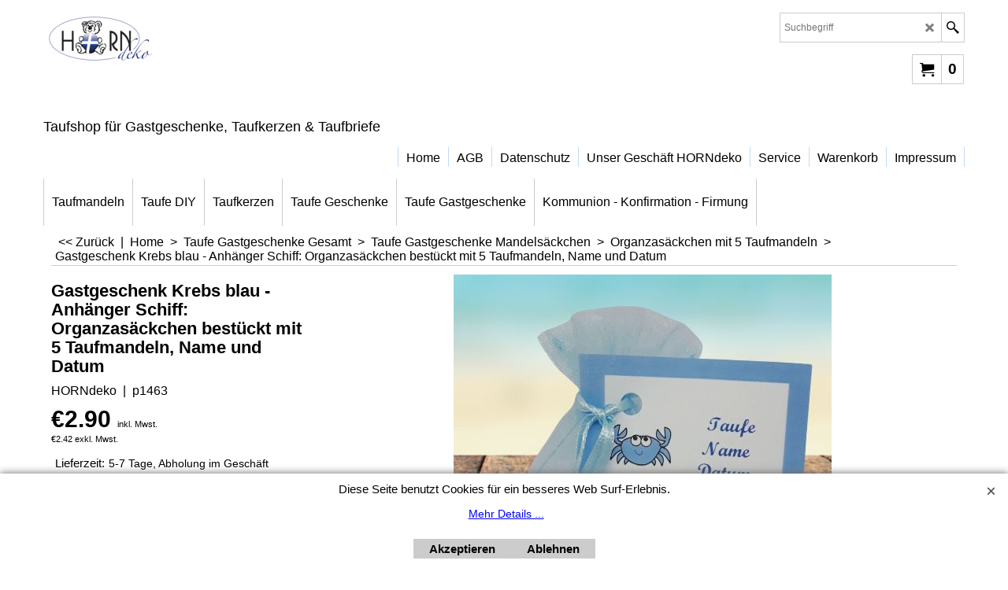

--- FILE ---
content_type: text/html
request_url: https://taufmandeln.at/contents/de/d-34.html
body_size: 8811
content:
<ul class="idx1List"><li class="GC28"><a id="idx1D-2" class="idx1" href="../../index.html" title=" HORNdeko in Wien ist Ihre erste Adresse für die Taufe: handverzierte Taufkerzen mit Name und Datum, die Sie nach wenigen Tagen bei uns abholen können. Auf Wunsch bieten wir auch eine Express-Beschriftung innerhalb einer Stunde (gegen Aufpreis) an. Ergänzen Sie Ihre Feier mit stilvollen Taufmandeln und einzigartigen Gastgeschenken.  Besuchen Sie uns in der Fischerstiege 4-8, 1010 Wien, und lassen Sie sich persönlich beraten. Für unvergessliche Momente rund um die Taufe!"><span>Home </span></a></li><li class="GC28"><a id="idx1D-5" class="idx1" href="terms.html" title=""><span>AGB</span></a></li><li class="GC28"><a id="idx1D-4" class="idx1" href="privacy.html" title=""><span>Datenschutz</span></a></li><li class="GC28"><a id="idx1D1" class="idx1" href="d1_unser-geschaeft-horndeko.html" title="HORNdeko: 1010 Wien, Fischerstiege 4 - 8.  Wir freuen uns auf Euren Besuch."><span>Unser Geschäft HORNdeko</span></a></li><li class="GC28"><a id="idx1D1475" class="idx1" href="d1475_Service.html" title=""><span>Service</span></a><ul><li class="GC30"><a id="idx1SubD-3" class="idx1Sub" href="about.html" title=" Online & Offline! Weitere Infos findet ihr hier... "><img src="../media/trans.gif" data-echo="../media/k_kontakt-zu-uns-horndeko1010wien.jpg" id="ID-3" name="ID-3" border="0" alt=" Online & Offline! Weitere Infos findet ihr hier... " title=" Online & Offline! Weitere Infos findet ihr hier... " width="480" height="480" /><span>Kontakt</span></a></li><li class="GC30"><a id="idx1SubD1488" class="idx1Sub" href="d1488_Taufe-Personalisierte-Taufdekoration-Gastgeschenke.html" title="Bei uns findet Ihr eine große Auswahl an personalisierten Produkten für Eure Tauffeier – von stilvollen Serviettenlaschen über zauberhafte Taufmandeln bis hin zu kreativen Bastelsets. Wir haben uns auf individuelle Tischdekorationen spezialisiert, die Eure Taufe ganz besonders machen."><img src="../media/trans.gif" data-echo="../media/k_seitenfoto-taufmandeln-truhe-gold-fuchs-horndeko1010wien.jpg" id="ID1488" name="ID1488" border="0" alt="Bei uns findet Ihr eine große Auswahl an personalisierten Produkten für Eure Tauffeier – von stilvollen Serviettenlaschen über zauberhafte Taufmandeln bis hin zu kreativen Bastelsets. Wir haben uns auf individuelle Tischdekorationen spezialisiert, die Eure Taufe ganz besonders machen." title="Bei uns findet Ihr eine große Auswahl an personalisierten Produkten für Eure Tauffeier – von stilvollen Serviettenlaschen über zauberhafte Taufmandeln bis hin zu kreativen Bastelsets. Wir haben uns auf individuelle Tischdekorationen spezialisiert, die Eure Taufe ganz besonders machen." width="480" height="480" /><span>Personalisierte Taufdekoration &amp; Gastgeschenke</span></a><ul><li class="GC30"><a id="idx1SubD1489" class="idx1Sub" href="d1489_Taufe-personalisierte-Servietten.html" title=" Personalisierte Servietten für die Taufe – stilvoll und individuell Personalisierte Servietten sind eine charmante Ergänzung für jede Tauftafel. Mit Foto, Name und Taufdatum gestaltet, werden sie zum liebevollen Gastgeschenk und einer schönen Tischdekoration zugleich."><img src="../media/trans.gif" data-echo="../media/k_seitenfoto--taufe-servietten-personalisiert-engel-auswahl.jpg" id="ID1489" name="ID1489" border="0" alt=" Personalisierte Servietten für die Taufe – stilvoll und individuell Personalisierte Servietten sind eine charmante Ergänzung für jede Tauftafel. Mit Foto, Name und Taufdatum gestaltet, werden sie zum liebevollen Gastgeschenk und einer schönen Tischdekoration zugleich." title=" Personalisierte Servietten für die Taufe – stilvoll und individuell Personalisierte Servietten sind eine charmante Ergänzung für jede Tauftafel. Mit Foto, Name und Taufdatum gestaltet, werden sie zum liebevollen Gastgeschenk und einer schönen Tischdekoration zugleich." width="480" height="480" /><span>Personalisierte Servietten</span></a></li><li class="GC30"><a id="idx1SubD1491" class="idx1Sub" href="d1491_Taufe-Sommer-Gastgeschenke-Ideen.html" title="Sommerliche Gastgeschenke für die Taufe: Unsere Empfehlungen!"><img src="../media/trans.gif" data-echo="../media/k_collage-taufe-gastgeschenk-seife-sommer.jpg" id="ID1491" name="ID1491" border="0" alt="Sommerliche Gastgeschenke für die Taufe: Unsere Empfehlungen!" title="Sommerliche Gastgeschenke für die Taufe: Unsere Empfehlungen!" width="600" height="600" /><span>Taufe Sommer Gastgeschenke Ideen</span></a></li></ul></li><li class="GC30"><a id="idx1SubD1365" class="idx1Sub" href="d1365_Lagerung-Taufmandeln.html" title="Gute Lagerplätze für unsere Taufmandeln."><img src="../media/trans.gif" data-echo="../media/k_20210302_175141.jpg" id="ID1365" name="ID1365" border="0" alt="Gute Lagerplätze für unsere Taufmandeln." title="Gute Lagerplätze für unsere Taufmandeln." width="2038" height="2181" /><span>Lagerung Taufmandeln</span></a></li><li class="GC30"><a id="idx1SubD262" class="idx1Sub" href="d262_mandelbrauchtum-taufmandeln.html" title="Wissenswertes zum Mandelbrauchtum."><img src="../media/trans.gif" data-echo="../media/k_taufmandeln-mandelbrauchtum-erklaerung-horndeko.jpg" id="ID262" name="ID262" border="0" alt="Wissenswertes zum Mandelbrauchtum." title="Wissenswertes zum Mandelbrauchtum." width="480" height="480" /><span> Taufmandeln – was steckt dahinter?</span></a></li><li class="GC30"><a id="idx1SubD1366" class="idx1Sub" href="d1366_taufgeschenk-taufbrief.html" title="Ein Geschenk mit Tradition.  Ein Taufbrief ist mehr als eine Glückwunschkarte und sollte deshalb bei keiner Taufe fehlen. Hier gibt es weitere Informationen zur Geschichte vom Taufbrief..."><img src="../media/trans.gif" data-echo="../media/k_20200903_113245_20201220082217.jpg" id="ID1366" name="ID1366" border="0" alt="Ein Geschenk mit Tradition.  Ein Taufbrief ist mehr als eine Glückwunschkarte und sollte deshalb bei keiner Taufe fehlen. Hier gibt es weitere Informationen zur Geschichte vom Taufbrief..." title="Ein Geschenk mit Tradition.  Ein Taufbrief ist mehr als eine Glückwunschkarte und sollte deshalb bei keiner Taufe fehlen. Hier gibt es weitere Informationen zur Geschichte vom Taufbrief..." width="720" height="768" /><span>Taufgeschenk Taufbrief</span></a></li><li class="GC30"><a id="idx1SubD1483" class="idx1Sub" href="d1483_Aktionen.html" title="Entdecke unsere aktuellen Angebote und Sonderaktionen rund um personalisierte Dekoration und Geschenkverpackungen."><img src="../media/trans.gif" data-echo="../media/k_aktionen-horndeko1010wien.jpg" id="ID1483" name="ID1483" border="0" alt="Entdecke unsere aktuellen Angebote und Sonderaktionen rund um personalisierte Dekoration und Geschenkverpackungen." title="Entdecke unsere aktuellen Angebote und Sonderaktionen rund um personalisierte Dekoration und Geschenkverpackungen." width="480" height="480" /><span>Aktionen</span></a><ul><li class="GC30"><a id="idx1SubD1482" class="idx1Sub" href="d1482_hashtag-meinehorndeko-instagram.html" title="#meineHORNdeko – Geschenk verpacken lassen & 10 € sparen! "><img src="../media/trans.gif" data-echo="../media/k_instagram-hashtag-meineHORNdeko.jpg" id="ID1482" name="ID1482" border="0" alt="#meineHORNdeko – Geschenk verpacken lassen & 10 € sparen! " title="#meineHORNdeko – Geschenk verpacken lassen & 10 € sparen! " width="480" height="480" /><span>Dein Geschenk gratis in eine Dose verpacken lassen</span></a></li></ul></li><li class="GC30"><a id="idx1SubD-10" class="idx1Sub" href="favorites.html" title="Eure Favoriten im Überblick Hier findet Ihr all Eure gespeicherten Lieblingsprodukte – gesammelt an einem Ort, damit Ihr bei der Planung Eurer Feier nichts aus den Augen verliert."><img src="../media/trans.gif" data-echo="../media/k_seitenfoto-favoriten-taufmandeln.jpg" id="ID-10" name="ID-10" border="0" alt="Eure Favoriten im Überblick Hier findet Ihr all Eure gespeicherten Lieblingsprodukte – gesammelt an einem Ort, damit Ihr bei der Planung Eurer Feier nichts aus den Augen verliert." title="Eure Favoriten im Überblick Hier findet Ihr all Eure gespeicherten Lieblingsprodukte – gesammelt an einem Ort, damit Ihr bei der Planung Eurer Feier nichts aus den Augen verliert." width="480" height="480" /><span>Favoriten</span></a></li></ul></li><li class="GC28"><a id="idx1D-6" class="idx1" href="basket.html" title=""><span>Warenkorb</span></a></li><li class="GC28"><a id="idx1D141" class="idx1" href="d141_impressum.html" title="Das Online-Portal www.taufmandeln.at sowie der Shop &quot;Horn - Mandelreiche Gastgeschenke für Hochzeit, Taufe, Kommunion&quot; sind ein Projekt von:Manuela HornHorn - Hochzeit, Taufe, KommunionFischerstiege 4-81010 WienATU 53800908Gerichtsstand Wien"><span>Impressum</span></a></li></ul>

--- FILE ---
content_type: text/html
request_url: https://taufmandeln.at/contents/de/d-33.html
body_size: 86787
content:
<ul class="idx2List"><li class="GC32"><a id="idx2D-2" class="idx2" href="../../index.html" title=" HORNdeko in Wien ist Ihre erste Adresse für die Taufe: handverzierte Taufkerzen mit Name und Datum, die Sie nach wenigen Tagen bei uns abholen können. Auf Wunsch bieten wir auch eine Express-Beschriftung innerhalb einer Stunde (gegen Aufpreis) an. Ergänzen Sie Ihre Feier mit stilvollen Taufmandeln und einzigartigen Gastgeschenken.  Besuchen Sie uns in der Fischerstiege 4-8, 1010 Wien, und lassen Sie sich persönlich beraten. Für unvergessliche Momente rund um die Taufe!"><span>Home </span></a></li><li class="GC32"><a id="idx2D2" class="idx2" href="d2_Taufmandeln-wien-kaufen.html" title=" Süß & bitter wie das Leben. DIY - klassische Taufmandeln. Kleine Gastgeschenke & Glücksbringer mit Tradition für Eure Taufgäste. "><span>Taufmandeln</span></a></li><li class="GC32"><a id="idx2D145" class="idx2" href="d145_bastelzubehoer-taufmandel-gastgeschenke.html" title="Taufgastgeschenke liebevoll verpacken!  Hübsch verpackte Gastgeschenke zeigen, dass ihr euch die Zeit genommen habt, um euren Gästen eine Freude zu bereiten. Ideen für die Gestaltung Eurer Tauftafel findet ihr hier."><span>Taufe DIY</span></a><ul><li class="GC34"><a id="idx2SubD1367" class="idx2Sub" href="d1367_DIY-Taufmandeln-Chiffonsaeckchen.html" title="DIY - Gastgeschenke Taufmandeln im Chiffonsäckchen für Eure Taufgäste selber anfertigen."><img src="../media/trans.gif" data-echo="../media/k_20200717_174837.jpg" id="ID1367" name="ID1367" border="0" alt="DIY - Gastgeschenke Taufmandeln im Chiffonsäckchen für Eure Taufgäste selber anfertigen." title="DIY - Gastgeschenke Taufmandeln im Chiffonsäckchen für Eure Taufgäste selber anfertigen." width="712" height="679" /><span>DIY Taufmandeln Chiffonsäckchen</span></a></li><li class="GC34"><a id="idx2SubD1363" class="idx2Sub" href="d1363_Bastelset-Taufmandeln-Tischkarten.html" title="Liebevolle Tischkarten zur Taufe selbst gestalten.  DIY - Bastelset Taufmandeln zur Gestaltung Eurer Platzkarten. Rasch fertigt ihr mit unserem Set persönliche Tischkärtchen für Eure Taufgäste. "><img src="../media/trans.gif" data-echo="../media/k_seitenfoto-diy-tuerkis-babyfuss-taufmandeln.jpg" id="ID1363" name="ID1363" border="0" alt="Liebevolle Tischkarten zur Taufe selbst gestalten.  DIY - Bastelset Taufmandeln zur Gestaltung Eurer Platzkarten. Rasch fertigt ihr mit unserem Set persönliche Tischkärtchen für Eure Taufgäste. " title="Liebevolle Tischkarten zur Taufe selbst gestalten.  DIY - Bastelset Taufmandeln zur Gestaltung Eurer Platzkarten. Rasch fertigt ihr mit unserem Set persönliche Tischkärtchen für Eure Taufgäste. " width="683" height="527" /><span>DIY Taufmandeln Tischkarten</span></a></li><li class="GC34"><a id="idx2SubD1410" class="idx2Sub" href="d1410_bastelset-taufmandeln-kaertchen-fisch.html" title=" Bastelset Taufmandeln mit Säckchen und Kärtchen Fisch.  "><img src="../media/trans.gif" data-echo="../media/k_diy-bastelset-taufmandeln-pink-fisch.jpg" id="ID1410" name="ID1410" border="0" alt=" Bastelset Taufmandeln mit Säckchen und Kärtchen Fisch.  " title=" Bastelset Taufmandeln mit Säckchen und Kärtchen Fisch.  " width="480" height="480" /><span>DIY Taufmandeln Kärtchen Fisch</span></a></li><li class="GC34"><a id="idx2SubD1412" class="idx2Sub" href="d1412_bastelset-taufmandeln-kaertchen-christus.html" title="Bastelset Taufmandeln mit Säckchen und Kärtchen Christus-Monogramm."><img src="../media/trans.gif" data-echo="../media/k_seitenfoto1-taufmandeln-gastgeschenk-diy-christus-dunkelblau.jpg" id="ID1412" name="ID1412" border="0" alt="Bastelset Taufmandeln mit Säckchen und Kärtchen Christus-Monogramm." title="Bastelset Taufmandeln mit Säckchen und Kärtchen Christus-Monogramm." width="2183" height="1764" /><span>DIY Taufmandeln Kärtchen Christus</span></a></li><li class="GC34"><a id="idx2SubD1413" class="idx2Sub" href="d1413_bastelset-taufmandeln-kaertchen-kelch.html" title=" Bastelset Taufmandeln mit Säckchen und Kärtchen Kelch."><img src="../media/trans.gif" data-echo="../media/k_seitenansicht-taufmandeln-gastgeschenk-diy-saeckchen-kelch-dunkelblau.jpg" id="ID1413" name="ID1413" border="0" alt=" Bastelset Taufmandeln mit Säckchen und Kärtchen Kelch." title=" Bastelset Taufmandeln mit Säckchen und Kärtchen Kelch." width="2088" height="1850" /><span>DIY Taufmandeln Kärtchen Kelch</span></a></li><li class="GC34"><a id="idx2SubD1415" class="idx2Sub" href="d1415_bastelset-taufmandeln-kaertchen-taube.html" title="Bastelset Taufmandeln mit Kärtchen Taube.  Rasch fertigt ihr mit unserem Set ein persönliches Dankeschön für Eure Taufgäste."><img src="../media/trans.gif" data-echo="../media/k_seitenfoto1-ansicht-taufmandeln-gastgeschenk-diy-saeckchen-taube-pink.jpg" id="ID1415" name="ID1415" border="0" alt="Bastelset Taufmandeln mit Kärtchen Taube.  Rasch fertigt ihr mit unserem Set ein persönliches Dankeschön für Eure Taufgäste." title="Bastelset Taufmandeln mit Kärtchen Taube.  Rasch fertigt ihr mit unserem Set ein persönliches Dankeschön für Eure Taufgäste." width="1843" height="1629" /><span>DIY Taufmandeln Kärtchen Taube</span></a></li><li class="GC34"><a id="idx2SubD231" class="idx2Sub" href="d231_basteln-taufmandeln-verpackung.html" title="Tüllkreise zum Anfertigen der Gastgeschenke, Mandelspruchkärtchen zum Basteln."><img src="../media/trans.gif" data-echo="../media/k_2612-70229_6_ciel_20200227074034.jpg" id="ID231" name="ID231" border="0" alt="Tüllkreise zum Anfertigen der Gastgeschenke, Mandelspruchkärtchen zum Basteln." title="Tüllkreise zum Anfertigen der Gastgeschenke, Mandelspruchkärtchen zum Basteln." width="300" height="300" /><span>DIY Taufmandeln Kärtchen &amp; Verpackung</span></a></li><li class="GC34"><a id="idx2SubD235" class="idx2Sub" href="d235_bastelset-taufmandeln-gastgeschenke.html" title="Zu einer Taufe gehören traditionelle Gastgeschenke  dazu!  Taufmandeln eignen sich als traditionelles Gastgeschenk perfekt. "><img src="../media/trans.gif" data-echo="../media/k_20210302_174744_20210318083723.jpg" id="ID235" name="ID235" border="0" alt="Zu einer Taufe gehören traditionelle Gastgeschenke  dazu!  Taufmandeln eignen sich als traditionelles Gastgeschenk perfekt. " title="Zu einer Taufe gehören traditionelle Gastgeschenke  dazu!  Taufmandeln eignen sich als traditionelles Gastgeschenk perfekt. " width="411" height="512" /><span>DIY Taufmandeln Säckchen</span></a></li><li class="GC34"><a id="idx2SubD1435" class="idx2Sub" href="d1435_Diy-taufmandeln-kartonagen.html" title="Kleine Boxen auf der Tauftafel. Taufmandeln eignen sich als traditionelles Gastgeschenk perfekt."><img src="../media/trans.gif" data-echo="../media/k_websshop-bastelset-taufmandeln-truhe-gold-girl.jpg" id="ID1435" name="ID1435" border="0" alt="Kleine Boxen auf der Tauftafel. Taufmandeln eignen sich als traditionelles Gastgeschenk perfekt." title="Kleine Boxen auf der Tauftafel. Taufmandeln eignen sich als traditionelles Gastgeschenk perfekt." width="640" height="476" /><span>DIY Taufmandeln Kartonagen</span></a></li></ul></li><li class="GC32"><a id="idx2D142" class="idx2" href="d142_Taufe-Taufkerze-kaufen-wien.html" title=" Das erste große Fest: die Taufe. Die Taufkerze darf dabei nicht fehlen. Eine große Auswahl an Taufkerzen findet ihr bei uns im Geschäft: HORNdeko 1010 Wien, Fischerstiege 4-8. Rasche Kerzenbeschriftung möglich. Wir freuen uns auf euren Besuch!"><span>Taufkerzen</span></a><ul><li class="GC34"><a id="idx2SubD264" class="idx2Sub" href="d264_Taufkerzen-Express-Beschriftung.html" title="Personalisierte Taufkerze dringend gesucht! Online bestellen bis 10 Uhr und am selben Tag ab 17 uhr bei uns im Geschäft HORNdeko 1010 Wien abholen."><img src="../media/trans.gif" data-echo="../media/k_Taufkerzen-sos-personalisiert-seitenfoto.jpg" id="ID264" name="ID264" border="0" alt="Personalisierte Taufkerze dringend gesucht! Online bestellen bis 10 Uhr und am selben Tag ab 17 uhr bei uns im Geschäft HORNdeko 1010 Wien abholen." title="Personalisierte Taufkerze dringend gesucht! Online bestellen bis 10 Uhr und am selben Tag ab 17 uhr bei uns im Geschäft HORNdeko 1010 Wien abholen." width="480" height="480" /><span>Taufkerzen-mit-Express-Beschriftung</span></a></li><li class="GC34"><a id="idx2SubD208" class="idx2Sub" href="d208_taufkerze-personalisiert-wien-kaufen-lieblingskerzen.html" title="Besonders beliebt bei uns im Geschäft."><img src="../media/trans.gif" data-echo="../media/k_Taufkerzen-lieblinge-seitenfoto-horndeko.jpg" id="ID208" name="ID208" border="0" alt="Besonders beliebt bei uns im Geschäft." title="Besonders beliebt bei uns im Geschäft." width="480" height="480" /><span>Taufkerzen - Eure Lieblingskerzen</span></a></li><li class="GC34"><a id="idx2SubD217" class="idx2Sub" href="d217_taufkerze-kaufen-wien-bub-stabkerze.html" title=" Klassisch & persönlich – Taufkerzen für Buben Lange, schmale Stabkerzen sind die traditionelle Wahl für die Taufe – sie stehen für Licht und Segen auf dem Lebensweg des Kindes. In unserem Fachgeschäft HORNdeko, mitten im Herzen von Wien, gestalten wir jede Taufkerze von Hand mit viel Liebe zum Detail."><img src="../media/trans.gif" data-echo="../media/k_webshop-seitenfoto-taufkerzen-stabkerze-bub-horndeko.jpg" id="ID217" name="ID217" border="0" alt=" Klassisch & persönlich – Taufkerzen für Buben Lange, schmale Stabkerzen sind die traditionelle Wahl für die Taufe – sie stehen für Licht und Segen auf dem Lebensweg des Kindes. In unserem Fachgeschäft HORNdeko, mitten im Herzen von Wien, gestalten wir jede Taufkerze von Hand mit viel Liebe zum Detail." title=" Klassisch & persönlich – Taufkerzen für Buben Lange, schmale Stabkerzen sind die traditionelle Wahl für die Taufe – sie stehen für Licht und Segen auf dem Lebensweg des Kindes. In unserem Fachgeschäft HORNdeko, mitten im Herzen von Wien, gestalten wir jede Taufkerze von Hand mit viel Liebe zum Detail." width="480" height="480" /><span>Taufkerzen Bub Stabkerze</span></a></li><li class="GC34"><a id="idx2SubD218" class="idx2Sub" href="d218_taufkerze-kaufen-wien-maedchen-stabkerze.html" title=" Zart & liebevoll – Taufkerzen für Mädchen Lange, schmale Stabkerzen sind die klassische Wahl zur Taufe und stehen für Licht und Segen auf dem Lebensweg des Kindes. In unserem Fachgeschäft HORNdeko, im Herzen von Wien, gestalten wir jede Taufkerze von Hand mit viel Liebe zum Detail. "><img src="../media/trans.gif" data-echo="../media/k_webshop-seitenfoto-taufkerzen-stabkerze-maedchen-horndeko.jpg" id="ID218" name="ID218" border="0" alt=" Zart & liebevoll – Taufkerzen für Mädchen Lange, schmale Stabkerzen sind die klassische Wahl zur Taufe und stehen für Licht und Segen auf dem Lebensweg des Kindes. In unserem Fachgeschäft HORNdeko, im Herzen von Wien, gestalten wir jede Taufkerze von Hand mit viel Liebe zum Detail. " title=" Zart & liebevoll – Taufkerzen für Mädchen Lange, schmale Stabkerzen sind die klassische Wahl zur Taufe und stehen für Licht und Segen auf dem Lebensweg des Kindes. In unserem Fachgeschäft HORNdeko, im Herzen von Wien, gestalten wir jede Taufkerze von Hand mit viel Liebe zum Detail. " width="480" height="480" /><span>Taufkerzen Mädchen Stabkerzen </span></a></li><li class="GC34"><a id="idx2SubD1468" class="idx2Sub" href="d1468_Taufkerzen-Stumpenkerzen.html" title=" Taufkerzen Stumpenkerzen – Für besondere Momente Stumpenkerzen, auch bekannt als Lebenskerzen oder Altarkerzen, sind eine beliebte Wahl für die Taufe. "><img src="../media/trans.gif" data-echo="../media/k_webshop-seitenfoto-stumpenkerzen.jpg" id="ID1468" name="ID1468" border="0" alt=" Taufkerzen Stumpenkerzen – Für besondere Momente Stumpenkerzen, auch bekannt als Lebenskerzen oder Altarkerzen, sind eine beliebte Wahl für die Taufe. " title=" Taufkerzen Stumpenkerzen – Für besondere Momente Stumpenkerzen, auch bekannt als Lebenskerzen oder Altarkerzen, sind eine beliebte Wahl für die Taufe. " width="480" height="480" /><span>Taufkerzen Stumpenkerzen Überblick</span></a><ul><li class="GC34"><a id="idx2SubD219" class="idx2Sub" href="d219_Taufkerze-Bub-Stumpenkerze-Wien-kaufen.html" title="Stumpenkerzen für den Bub sind eine perfekte Wahl zur Taufe. Diese dicken, kurzen Kerzen sind ein schönes Erinnerungsstück und werden oft auch als Lebenskerzen genutzt. In verschiedenen Motiven erhältlich, begleiten sie das Kind über viele Jahre hinweg."><img src="../media/trans.gif" data-echo="../media/k_seitenfoto-stumpenkerze-bub-taufkerze.jpg" id="ID219" name="ID219" border="0" alt="Stumpenkerzen für den Bub sind eine perfekte Wahl zur Taufe. Diese dicken, kurzen Kerzen sind ein schönes Erinnerungsstück und werden oft auch als Lebenskerzen genutzt. In verschiedenen Motiven erhältlich, begleiten sie das Kind über viele Jahre hinweg." title="Stumpenkerzen für den Bub sind eine perfekte Wahl zur Taufe. Diese dicken, kurzen Kerzen sind ein schönes Erinnerungsstück und werden oft auch als Lebenskerzen genutzt. In verschiedenen Motiven erhältlich, begleiten sie das Kind über viele Jahre hinweg." width="480" height="480" /><span>Taufkerzen Bub Stumpenkerzen </span></a></li><li class="GC34"><a id="idx2SubD220" class="idx2Sub" href="d220_Taufkerze-Maedchen-Stumpenkerze-Wien-kaufen.html" title=" Stumpenkerzen für das Mädchen sind eine wunderbare Wahl zur Taufe. Diese kurzen, dicken Kerzen sind ein bleibendes Erinnerungsstück und werden auch als Lebenskerzen genutzt. Mit zarten Motiven verziert, begleiten sie das Mädchen durch viele Jahre."><img src="../media/trans.gif" data-echo="../media/k_seitenfoto-taufkerzen-stumpenkerze-maedchen.jpg" id="ID220" name="ID220" border="0" alt=" Stumpenkerzen für das Mädchen sind eine wunderbare Wahl zur Taufe. Diese kurzen, dicken Kerzen sind ein bleibendes Erinnerungsstück und werden auch als Lebenskerzen genutzt. Mit zarten Motiven verziert, begleiten sie das Mädchen durch viele Jahre." title=" Stumpenkerzen für das Mädchen sind eine wunderbare Wahl zur Taufe. Diese kurzen, dicken Kerzen sind ein bleibendes Erinnerungsstück und werden auch als Lebenskerzen genutzt. Mit zarten Motiven verziert, begleiten sie das Mädchen durch viele Jahre." width="480" height="480" /><span>Taufkerzen Mädchen Stumpenkerzen</span></a></li></ul></li><li class="GC34"><a id="idx2SubD1467" class="idx2Sub" href="d1467_Taufkerzen-Sets.html" title=" Taufkerze im Set – Alles, was Ihr für die Taufe braucht Unsere Taufkerzen-Sets bieten Euch die perfekte Ausstattung für diesen besonderen Tag. Ob für die Eltern, die Taufpatin oder den Taufpaten – bei uns findet Ihr liebevoll zusammengestellte Sets."><img src="../media/trans.gif" data-echo="../media/k_Taufkerzen-im-set-seitenfoto-horndeko.jpg" id="ID1467" name="ID1467" border="0" alt=" Taufkerze im Set – Alles, was Ihr für die Taufe braucht Unsere Taufkerzen-Sets bieten Euch die perfekte Ausstattung für diesen besonderen Tag. Ob für die Eltern, die Taufpatin oder den Taufpaten – bei uns findet Ihr liebevoll zusammengestellte Sets." title=" Taufkerze im Set – Alles, was Ihr für die Taufe braucht Unsere Taufkerzen-Sets bieten Euch die perfekte Ausstattung für diesen besonderen Tag. Ob für die Eltern, die Taufpatin oder den Taufpaten – bei uns findet Ihr liebevoll zusammengestellte Sets." width="480" height="480" /><span>Taufkerzen-Sets</span></a><ul><li class="GC34"><a id="idx2SubD338" class="idx2Sub" href="d338_Taufpaten-Set.html" title="Für das Taufkind. Set besteht aus: Taufkerze, Tropfschutz und Taufbrief. "><img src="../media/trans.gif" data-echo="../media/k_webshop-taufpatenset-taufkerze-timon.jpg" id="ID338" name="ID338" border="0" alt="Für das Taufkind. Set besteht aus: Taufkerze, Tropfschutz und Taufbrief. " title="Für das Taufkind. Set besteht aus: Taufkerze, Tropfschutz und Taufbrief. " width="480" height="480" /><span>Taufpaten-Set</span></a></li><li class="GC34"><a id="idx2SubD1379" class="idx2Sub" href="d1379_Taufkerzenset.html" title="2teilige Kerzenset´s bestehend aus Stabkerze und Lebenskerze, inkl. 2 Beschriftungen und Tropfenfänger."><img src="../media/trans.gif" data-echo="../media/k_taufset-taufkerze-stumpenkerzen-tom-kenneth-blau_20230317143820.jpg" id="ID1379" name="ID1379" border="0" alt="2teilige Kerzenset´s bestehend aus Stabkerze und Lebenskerze, inkl. 2 Beschriftungen und Tropfenfänger." title="2teilige Kerzenset´s bestehend aus Stabkerze und Lebenskerze, inkl. 2 Beschriftungen und Tropfenfänger." width="373" height="512" /><span>Taufkerzen Set: Stabkerze, Lebenskerze, Tropfschutz &amp; 2 x Beschriftung</span></a></li></ul></li><li class="GC34"><a id="idx2SubD1466" class="idx2Sub" href="d1466_Taufkerzen-nach-Symbol.html" title=" Taufkerzen nach Symbol – Ein Überblick Symbole machen Taufkerzen einzigartig und geben ihnen eine besondere Bedeutung."><img src="../media/trans.gif" data-echo="../media/k_webshop-seitenfoto-taufkerzen-nach-symbole.jpg" id="ID1466" name="ID1466" border="0" alt=" Taufkerzen nach Symbol – Ein Überblick Symbole machen Taufkerzen einzigartig und geben ihnen eine besondere Bedeutung." title=" Taufkerzen nach Symbol – Ein Überblick Symbole machen Taufkerzen einzigartig und geben ihnen eine besondere Bedeutung." width="480" height="480" /><span>Taufkerzen nach Themen</span></a><ul><li class="GC34"><a id="idx2SubD1425" class="idx2Sub" href="d1425_Taufkerze-Lebensbaum-Wien-kaufen.html" title="Taufkerzen mit einem Baum als Symbol für das Leben und die Natur. "><img src="../media/trans.gif" data-echo="../media/k_seitenfoto-taufkerzen-symbol-baum.jpg" id="ID1425" name="ID1425" border="0" alt="Taufkerzen mit einem Baum als Symbol für das Leben und die Natur. " title="Taufkerzen mit einem Baum als Symbol für das Leben und die Natur. " width="480" height="480" /><span>Taufkerze Lebensbaum</span></a></li><li class="GC34"><a id="idx2SubD1456" class="idx2Sub" href="d1456_Taufkerzen-Tiermotiv-Wien-kaufen.html" title="Unsere Taufkerzen mit Tiermotiven sind die perfekte Wahl für eine fröhliche und liebevolle Taufe. Mit süßen und bunten Tieren wie Elefant, Wal, Nilpferd und Marienkäfer bringen wir frischen Wind in die Taufdeko und machen den besonderen Tag noch unvergesslicher."><img src="../media/trans.gif" data-echo="../media/k_seitenfoto-taufkerzen-symbol-tiermotiv.jpg" id="ID1456" name="ID1456" border="0" alt="Unsere Taufkerzen mit Tiermotiven sind die perfekte Wahl für eine fröhliche und liebevolle Taufe. Mit süßen und bunten Tieren wie Elefant, Wal, Nilpferd und Marienkäfer bringen wir frischen Wind in die Taufdeko und machen den besonderen Tag noch unvergesslicher." title="Unsere Taufkerzen mit Tiermotiven sind die perfekte Wahl für eine fröhliche und liebevolle Taufe. Mit süßen und bunten Tieren wie Elefant, Wal, Nilpferd und Marienkäfer bringen wir frischen Wind in die Taufdeko und machen den besonderen Tag noch unvergesslicher." width="480" height="480" /><span>Taufkerzen Tiere</span></a></li><li class="GC34"><a id="idx2SubD1383" class="idx2Sub" href="d1383_Taufkerzen-mit-Symbol-Taube.html" title="Die Taube ist als Symbol des heiligen Geistes bzw. als Friedenstaube auf Taufkerzen zu finden."><img src="../media/trans.gif" data-echo="../media/k_seitenfoto-taufkerzen-symbol-taube.jpg" id="ID1383" name="ID1383" border="0" alt="Die Taube ist als Symbol des heiligen Geistes bzw. als Friedenstaube auf Taufkerzen zu finden." title="Die Taube ist als Symbol des heiligen Geistes bzw. als Friedenstaube auf Taufkerzen zu finden." width="480" height="480" /><span>Taufkerzen mit Symbol Taube</span></a></li><li class="GC34"><a id="idx2SubD1382" class="idx2Sub" href="d1382_Taufbrief-mit-Symbol-Fisch.html" title="Das Symbol des Fisches ist eines der ältesten Symbole für Jesus Christus und somit auf fast jeder Taufkerze zu finden. "><img src="../media/trans.gif" data-echo="../media/k_seitenfoto-taufkerzen-symbol-fisch.jpg" id="ID1382" name="ID1382" border="0" alt="Das Symbol des Fisches ist eines der ältesten Symbole für Jesus Christus und somit auf fast jeder Taufkerze zu finden. " title="Das Symbol des Fisches ist eines der ältesten Symbole für Jesus Christus und somit auf fast jeder Taufkerze zu finden. " width="480" height="480" /><span>Taufkerzen mit Symbol Fisch</span></a></li><li class="GC34"><a id="idx2SubD1476" class="idx2Sub" href="d1476_Taufkerzen-Maritim-Anker-Steuerrad-Leuchttum-Segelschiff.html" title="Unsere maritimen Taufkerzen verbinden christliche Symbolik mit der Weite und Ruhe des Meeres. Ob Anker, Schiff oder sanfte Wellen – jedes Motiv steht für Halt, Hoffnung und die Lebensreise mit Gott."><img src="../media/trans.gif" data-echo="../media/k_seitenfoto-maritim-leuchtturm-querformat.jpg" id="ID1476" name="ID1476" border="0" alt="Unsere maritimen Taufkerzen verbinden christliche Symbolik mit der Weite und Ruhe des Meeres. Ob Anker, Schiff oder sanfte Wellen – jedes Motiv steht für Halt, Hoffnung und die Lebensreise mit Gott." title="Unsere maritimen Taufkerzen verbinden christliche Symbolik mit der Weite und Ruhe des Meeres. Ob Anker, Schiff oder sanfte Wellen – jedes Motiv steht für Halt, Hoffnung und die Lebensreise mit Gott." width="480" height="480" /><span>Taufkerzen Maritim</span></a></li><li class="GC34"><a id="idx2SubD1471" class="idx2Sub" href="d1471_Taufkerzen-Regenbogen-Wien-kaufen.html" title=" Bunt, bunter, Taufkerze! Regenbogen für Eure Feier Ihr sucht eine Taufkerze mit Regenbogen? Bei uns findet Ihr eine große Auswahl – von klassischen Motiven bis zu modernen Regenbögen in sanften Aquarelltönen oder kräftigen Farben."><img src="../media/trans.gif" data-echo="../media/k_seitenfoto-taufkerzen-regenbogen.jpg" id="ID1471" name="ID1471" border="0" alt=" Bunt, bunter, Taufkerze! Regenbogen für Eure Feier Ihr sucht eine Taufkerze mit Regenbogen? Bei uns findet Ihr eine große Auswahl – von klassischen Motiven bis zu modernen Regenbögen in sanften Aquarelltönen oder kräftigen Farben." title=" Bunt, bunter, Taufkerze! Regenbogen für Eure Feier Ihr sucht eine Taufkerze mit Regenbogen? Bei uns findet Ihr eine große Auswahl – von klassischen Motiven bis zu modernen Regenbögen in sanften Aquarelltönen oder kräftigen Farben." width="480" height="480" /><span>Taufkerzen Regenbogen</span></a></li><li class="GC34"><a id="idx2SubD1464" class="idx2Sub" href="d1464_Taufkerzen-Waldtiere.html" title=" Taufkerzen Waldtiere bei HORNdeko 1010 Wien Unsere Taufkerzen im Waldtier-Design bringen den Frühling direkt zu Euch! Fröhliche Farben und liebevolle Waldtier-Motive wie Reh, Hase, Fuchs oder Igel machen jede Kerze zu einem besonderen Hingucker."><img src="../media/trans.gif" data-echo="../media/k_webshop-taufkerze-waldtiere-reh.jpg" id="ID1464" name="ID1464" border="0" alt=" Taufkerzen Waldtiere bei HORNdeko 1010 Wien Unsere Taufkerzen im Waldtier-Design bringen den Frühling direkt zu Euch! Fröhliche Farben und liebevolle Waldtier-Motive wie Reh, Hase, Fuchs oder Igel machen jede Kerze zu einem besonderen Hingucker." title=" Taufkerzen Waldtiere bei HORNdeko 1010 Wien Unsere Taufkerzen im Waldtier-Design bringen den Frühling direkt zu Euch! Fröhliche Farben und liebevolle Waldtier-Motive wie Reh, Hase, Fuchs oder Igel machen jede Kerze zu einem besonderen Hingucker." width="480" height="480" /><span>Taufkerzen Waldtiere</span></a></li><li class="GC34"><a id="idx2SubD1477" class="idx2Sub" href="d1477_Taufkerzen-Motivie-Bauernhof.html" title=" Taufkerze mit Bauernhofmotiven – Ein Stück Bauernhof für Ihr Taufkind Unsere Taufkerze mit Bauernhofmotiven bringt das ländliche Leben direkt in den besonderen Moment der Taufe."><img src="../media/trans.gif" data-echo="../media/k_seitenfoto-taufkerzen-thema-bauernhof-ente-horndeko.jpg" id="ID1477" name="ID1477" border="0" alt=" Taufkerze mit Bauernhofmotiven – Ein Stück Bauernhof für Ihr Taufkind Unsere Taufkerze mit Bauernhofmotiven bringt das ländliche Leben direkt in den besonderen Moment der Taufe." title=" Taufkerze mit Bauernhofmotiven – Ein Stück Bauernhof für Ihr Taufkind Unsere Taufkerze mit Bauernhofmotiven bringt das ländliche Leben direkt in den besonderen Moment der Taufe." width="480" height="480" /><span>Taufkerzen Bauernhof</span></a></li><li class="GC34"><a id="idx2SubD1485" class="idx2Sub" href="d1485_Taufkerzen-Monate-Jahreszeiten.html" title=" Zwölf Monate, viele Ideen, Eure Taufkerze Welcher Monat begleitet Eure Taufe?  Frühling mit frischem Grün, Sommer voller Licht, Herbst in warmen Farben – und Winter mit seiner ruhigen Klarheit. Jede Jahreszeit hat ihren eigenen Zauber – und manchmal passt das Taufdatum wunderbar zum Geburtsmonat oder zur Jahreszeit."><img src="../media/trans.gif" data-echo="../media/k_webshop-Taufkerze-Juni-maritim-krebs-horndeko1010wien.jpg" id="ID1485" name="ID1485" border="0" alt=" Zwölf Monate, viele Ideen, Eure Taufkerze Welcher Monat begleitet Eure Taufe?  Frühling mit frischem Grün, Sommer voller Licht, Herbst in warmen Farben – und Winter mit seiner ruhigen Klarheit. Jede Jahreszeit hat ihren eigenen Zauber – und manchmal passt das Taufdatum wunderbar zum Geburtsmonat oder zur Jahreszeit." title=" Zwölf Monate, viele Ideen, Eure Taufkerze Welcher Monat begleitet Eure Taufe?  Frühling mit frischem Grün, Sommer voller Licht, Herbst in warmen Farben – und Winter mit seiner ruhigen Klarheit. Jede Jahreszeit hat ihren eigenen Zauber – und manchmal passt das Taufdatum wunderbar zum Geburtsmonat oder zur Jahreszeit." width="480" height="480" /><span>Taufkerzen Monate Jahreszeiten</span></a><ul><li class="GC34"><a id="idx2SubD1496" class="idx2Sub" href="d1496_taufkerzen-august-edition.html" title="Taufkerzen für den August: maritime, spielerische und sanfte Motive wie Leuchtturm, Schmetterling oder Wal - perfekt für Eure sommerliche Taufe im Spätsommer."><img src="../media/trans.gif" data-echo="../media/k_webshop-taufkerze-monatsthema-august-hai.jpg" id="ID1496" name="ID1496" border="0" alt="Taufkerzen für den August: maritime, spielerische und sanfte Motive wie Leuchtturm, Schmetterling oder Wal - perfekt für Eure sommerliche Taufe im Spätsommer." title="Taufkerzen für den August: maritime, spielerische und sanfte Motive wie Leuchtturm, Schmetterling oder Wal - perfekt für Eure sommerliche Taufe im Spätsommer." width="480" height="475" /><span>Taufkerzen August Edition</span></a></li><li class="GC34"><a id="idx2SubD1495" class="idx2Sub" href="d1495_taufkerzen-september-edition.html" title="Taufkerzen September Edition - herbstliche Kerzen zur Taufe. Motive von Regenbogen bis Bauernhof, liebevoll gestaltet für eine festliche Herbsttaufe."><img src="../media/trans.gif" data-echo="../media/k_Taufkerze-September-Bauernhof-Traktor.jpg" id="ID1495" name="ID1495" border="0" alt="Taufkerzen September Edition - herbstliche Kerzen zur Taufe. Motive von Regenbogen bis Bauernhof, liebevoll gestaltet für eine festliche Herbsttaufe." title="Taufkerzen September Edition - herbstliche Kerzen zur Taufe. Motive von Regenbogen bis Bauernhof, liebevoll gestaltet für eine festliche Herbsttaufe." width="480" height="480" /><span>Taufkerzen September Edition</span></a></li><li class="GC34"><a id="idx2SubD1498" class="idx2Sub" href="d1498_taufkerzen-oktober-edion.html" title="Oktober-Taufkerzen: Liebevoll gestaltete Kerzen mit Igel, Fuchs, Eule, Schnecke, Hirsch oder Maus in herbstlichen Farben. Bezug zu Rosenkranzfest, Franz von Assisi, Erntedank und Hl. Wolfgang. Personalisierbar mit Name und Taufdatum - handgefertigt in Wien."><img src="../media/trans.gif" data-echo="../media/k_taufkerze-herbst-oktober-maus-horndeko1010wien.jpg" id="ID1498" name="ID1498" border="0" alt="Oktober-Taufkerzen: Liebevoll gestaltete Kerzen mit Igel, Fuchs, Eule, Schnecke, Hirsch oder Maus in herbstlichen Farben. Bezug zu Rosenkranzfest, Franz von Assisi, Erntedank und Hl. Wolfgang. Personalisierbar mit Name und Taufdatum - handgefertigt in Wien." title="Oktober-Taufkerzen: Liebevoll gestaltete Kerzen mit Igel, Fuchs, Eule, Schnecke, Hirsch oder Maus in herbstlichen Farben. Bezug zu Rosenkranzfest, Franz von Assisi, Erntedank und Hl. Wolfgang. Personalisierbar mit Name und Taufdatum - handgefertigt in Wien." width="480" height="480" /><span>Taufkerzen Oktober Edition</span></a></li><li class="GC34"><a id="idx2SubD1505" class="idx2Sub" href="d1505_taufkerzen-november-edition.html" title="Entdecken Sie unsere Taufkerzen November Edition aus Wien. Wintertiere, Engel, Sternzeichen und Heiligen-Motive, abgestimmt auf die Farben des Geburtsmonats November."><img src="../media/trans.gif" data-echo="../media/k_taufkerze-heilige-caecilia-schutzpatronin-musiker.jpg" id="ID1505" name="ID1505" border="0" alt="Entdecken Sie unsere Taufkerzen November Edition aus Wien. Wintertiere, Engel, Sternzeichen und Heiligen-Motive, abgestimmt auf die Farben des Geburtsmonats November." title="Entdecken Sie unsere Taufkerzen November Edition aus Wien. Wintertiere, Engel, Sternzeichen und Heiligen-Motive, abgestimmt auf die Farben des Geburtsmonats November." width="480" height="480" /><span>Taufkerzen November Edition</span></a></li></ul></li></ul></li><li class="GC34"><a id="idx2SubD1465" class="idx2Sub" href="d1465_Taufkerzen-nach-Farben.html" title=" Taufkerzen nach Farben – Ein Überblick Farben spielen bei der Wahl der Taufkerze oft eine besondere Rolle, denn sie verleihen dem Anlass eine persönliche Note und unterstreichen das gewünschte Thema. Bei uns findet ihr Taufkerzen in verschiedenen Farbtönen – von klassischem Rosa oder Blau bis hin zu zartem Flieder, frischem Grün oder auch bunt kombiniert."><img src="../media/trans.gif" data-echo="../media/k_webshop-seitenfoto-taufkerzen-nach-farben.jpg" id="ID1465" name="ID1465" border="0" alt=" Taufkerzen nach Farben – Ein Überblick Farben spielen bei der Wahl der Taufkerze oft eine besondere Rolle, denn sie verleihen dem Anlass eine persönliche Note und unterstreichen das gewünschte Thema. Bei uns findet ihr Taufkerzen in verschiedenen Farbtönen – von klassischem Rosa oder Blau bis hin zu zartem Flieder, frischem Grün oder auch bunt kombiniert." title=" Taufkerzen nach Farben – Ein Überblick Farben spielen bei der Wahl der Taufkerze oft eine besondere Rolle, denn sie verleihen dem Anlass eine persönliche Note und unterstreichen das gewünschte Thema. Bei uns findet ihr Taufkerzen in verschiedenen Farbtönen – von klassischem Rosa oder Blau bis hin zu zartem Flieder, frischem Grün oder auch bunt kombiniert." width="480" height="480" /><span>Taufkerzen nach Farben</span></a><ul><li class="GC34"><a id="idx2SubD221" class="idx2Sub" href="d221_Taufkerze-bunt-Wien-kaufen.html" title="Bunte Taufkerzen für die moderne Tauffeier."><img src="../media/trans.gif" data-echo="../media/k_taufkerze-chiara-bunt-blumenranke-webshop.jpg" id="ID221" name="ID221" border="0" alt="Bunte Taufkerzen für die moderne Tauffeier." title="Bunte Taufkerzen für die moderne Tauffeier." width="480" height="480" /><span>Taufkerzen bunt</span></a></li><li class="GC34"><a id="idx2SubD1463" class="idx2Sub" href="d1463_Taufkerzen-flieder-Wien-kaufen.html" title=" Taufkerzen mit Dekor in Flieder & Lila – stilvoll & festlich Ihr sucht eine Taufkerze mit Verzierungen in Flieder oder Lila? Unsere weißen Kerzen sind mit liebevollen Details in diesen festlichen Farben gestaltet – von klassischen Symbolen bis zu modernen Designs."><img src="../media/trans.gif" data-echo="../media/k_seitenfoto-taufkerzen-farbe-flieder.jpg" id="ID1463" name="ID1463" border="0" alt=" Taufkerzen mit Dekor in Flieder & Lila – stilvoll & festlich Ihr sucht eine Taufkerze mit Verzierungen in Flieder oder Lila? Unsere weißen Kerzen sind mit liebevollen Details in diesen festlichen Farben gestaltet – von klassischen Symbolen bis zu modernen Designs." title=" Taufkerzen mit Dekor in Flieder & Lila – stilvoll & festlich Ihr sucht eine Taufkerze mit Verzierungen in Flieder oder Lila? Unsere weißen Kerzen sind mit liebevollen Details in diesen festlichen Farben gestaltet – von klassischen Symbolen bis zu modernen Designs." width="480" height="480" /><span>Taufkerzen flieder</span></a></li><li class="GC34"><a id="idx2SubD1447" class="idx2Sub" href="d1447_Taufkerzen-gruen-Wien-kaufen.html" title="Alles im grünen Taufkerzen-Bereich – stilvoll & zeitlos  Ihr sucht eine Alternative zu klassischen Farben wie Hellblau oder Rosa? Unsere weißen Taufkerzen sind mit Verzierungen in Grün gestaltet – von zarten Pastelltönen bis zu kräftigem Grün. "><img src="../media/trans.gif" data-echo="../media/k_seitenfoto-taufkerzen-farbe-gruen.jpg" id="ID1447" name="ID1447" border="0" alt="Alles im grünen Taufkerzen-Bereich – stilvoll & zeitlos  Ihr sucht eine Alternative zu klassischen Farben wie Hellblau oder Rosa? Unsere weißen Taufkerzen sind mit Verzierungen in Grün gestaltet – von zarten Pastelltönen bis zu kräftigem Grün. " title="Alles im grünen Taufkerzen-Bereich – stilvoll & zeitlos  Ihr sucht eine Alternative zu klassischen Farben wie Hellblau oder Rosa? Unsere weißen Taufkerzen sind mit Verzierungen in Grün gestaltet – von zarten Pastelltönen bis zu kräftigem Grün. " width="480" height="480" /><span>Taufkerzen grün</span></a></li></ul></li><li class="GC34"><a id="idx2SubD1469" class="idx2Sub" href="d1469_Rund-ums-Thema-Taufkerzen.html" title=" Rund ums Thema Taufkerzen – Alles für die Taufe Bei uns findest Du alles rund um die Taufkerze, vom klassischen Modell bis hin zu individueller Gestaltung. "><img src="../media/trans.gif" data-echo="../media/k_webshop-seitenfoto-rund-thema-taufkerzen.jpg" id="ID1469" name="ID1469" border="0" alt=" Rund ums Thema Taufkerzen – Alles für die Taufe Bei uns findest Du alles rund um die Taufkerze, vom klassischen Modell bis hin zu individueller Gestaltung. " title=" Rund ums Thema Taufkerzen – Alles für die Taufe Bei uns findest Du alles rund um die Taufkerze, vom klassischen Modell bis hin zu individueller Gestaltung. " width="480" height="480" /><span>Rund ums Thema Taufkerzen</span></a><ul><li class="GC34"><a id="idx2SubD204" class="idx2Sub" href="d204_taufkerze-beschriften-lassen-wien.html" title="Service für unsere Kunden: Taufkerzenbeschriftung für unsere Kerzen möglich. "><img src="../media/trans.gif" data-echo="../media/k_taufkerze-beschriften-lassen-horndeko-1010wien.jpg" id="ID204" name="ID204" border="0" alt="Service für unsere Kunden: Taufkerzenbeschriftung für unsere Kerzen möglich. " title="Service für unsere Kunden: Taufkerzenbeschriftung für unsere Kerzen möglich. " width="654" height="526" /><span>Taufkerze beschriften lassen</span></a><ul><li class="GC34"><a id="idx2SubD1408" class="idx2Sub" href="d1408_taufkerzenbeschriftung-wien-1-stunde.html" title="Ultra-Express Service für unsere Kunden, Kerzenbeschriftung innerhalb von 1 Stunde möglich! S.O.S - Taufkerze mit Personalisierung dringend gesucht, keine Fremdkerzen."><img src="../media/trans.gif" data-echo="../media/k_kerzenbeschriftung-horndeko-gold-juni2022.jpeg" id="ID1408" name="ID1408" border="0" alt="Ultra-Express Service für unsere Kunden, Kerzenbeschriftung innerhalb von 1 Stunde möglich! S.O.S - Taufkerze mit Personalisierung dringend gesucht, keine Fremdkerzen." title="Ultra-Express Service für unsere Kunden, Kerzenbeschriftung innerhalb von 1 Stunde möglich! S.O.S - Taufkerze mit Personalisierung dringend gesucht, keine Fremdkerzen." width="472" height="400" /><span>Kerzenbeschriftung Ultra-Express</span></a></li><li class="GC34"><a id="idx2SubD1449" class="idx2Sub" href="d1449_Taufkerzenbeschriftung-kyrillisch.html" title="Gerne beschriften wir Eure Taufkerze in kyrillischer Schrift."><img src="../media/trans.gif" data-echo="../media/k_ansicht-taufkerze-kyrillisch-beschriftet.jpg" id="ID1449" name="ID1449" border="0" alt="Gerne beschriften wir Eure Taufkerze in kyrillischer Schrift." title="Gerne beschriften wir Eure Taufkerze in kyrillischer Schrift." width="449" height="359" /><span>Taufkerze Beschriftung kyrillisch</span></a></li></ul></li><li class="GC34"><a id="idx2SubD29" class="idx2Sub" href="d29_taufkerzen-zubehoer.html" title="Tropfschutz & Zubehör für unsere Taufkerzen."><img src="../media/trans.gif" data-echo="../media/k_tropfschutz-ansicht-taufkerze-weiss-tuell-mit-rand-gold.jpg" id="ID29" name="ID29" border="0" alt="Tropfschutz & Zubehör für unsere Taufkerzen." title="Tropfschutz & Zubehör für unsere Taufkerzen." width="720" height="688" /><span>Taufkerzen-Zubehör</span></a></li><li class="GC34"><a id="idx2SubD352" class="idx2Sub" href="d352_taufkerzen-kaufen-shop-wien.html" title="Auf Wunsch beschriften wir auch gerne Ihre/Eure bei uns gekaufte Taufkerze mit Name + Taufdatum: HORNdeko, 1010 Wien, Fischerstiege 4-8.   Wir freuen uns auf Ihren Besuch! "><img src="../media/trans.gif" data-echo="../media/k_webshop-geschaeft-taufshopwien.JPG" id="ID352" name="ID352" border="0" alt="Auf Wunsch beschriften wir auch gerne Ihre/Eure bei uns gekaufte Taufkerze mit Name + Taufdatum: HORNdeko, 1010 Wien, Fischerstiege 4-8.   Wir freuen uns auf Ihren Besuch! " title="Auf Wunsch beschriften wir auch gerne Ihre/Eure bei uns gekaufte Taufkerze mit Name + Taufdatum: HORNdeko, 1010 Wien, Fischerstiege 4-8.   Wir freuen uns auf Ihren Besuch! " width="640" height="440" /><span>Taufkerzen bei uns im Geschäft</span></a></li></ul></li><li class="GC34"><a id="idx2SubD1499" class="idx2Sub" href="d1499_taufset-taufkerze-taufbrief-taufshop-wien.html" title="Unsere Taufsets enthalten handverzierte Taufkerzen und handgefertigte, gepolsterte Taufbriefe. Traditionell, vollständig ausgestattet und passend für Eure Taufe in Wien."><img src="../media/trans.gif" data-echo="../media/k_taufset-taufkerze-taufbrief-pinugin-pingolino-horndeko1010wien.jpg" id="ID1499" name="ID1499" border="0" alt="Unsere Taufsets enthalten handverzierte Taufkerzen und handgefertigte, gepolsterte Taufbriefe. Traditionell, vollständig ausgestattet und passend für Eure Taufe in Wien." title="Unsere Taufsets enthalten handverzierte Taufkerzen und handgefertigte, gepolsterte Taufbriefe. Traditionell, vollständig ausgestattet und passend für Eure Taufe in Wien." width="480" height="480" /><span>Taufset: Taufkerze &amp; Handgefertigter Taufbrief</span></a></li></ul></li><li class="GC32"><a id="idx2D286" class="idx2" href="d286_Taufgeschenke.html" title="Entdecke liebevolle Taufgeschenke und kleine Mitbringsel zur heiligen Taufe in Wien: Kinderkreuze, Babylätzchen, Taufbrief, Babysocken, Tauflicht und vieles mehr. Nur im Geschäft HORNdeko 1010 Wien erhältlich."><span>Taufe Geschenke</span></a><ul><li class="GC34"><a id="idx2SubD1448" class="idx2Sub" href="d1448_taufgeschenk-mitbringsel-babylaetzchen-wien.html" title=" Entdecke unsere Babylätzchen mit süßen Sprüchen zur Taufe – ein liebevolles Mitbringsel oder kleines Geschenk. Nur im Geschäft HORNdeko 1010 Wien erhältlich."><img src="../media/trans.gif" data-echo="../media/k_seitenfoto-taufe-babylatz-geschenk-mitbringsel-horndeko1010wien-mix.jpg" id="ID1448" name="ID1448" border="0" alt=" Entdecke unsere Babylätzchen mit süßen Sprüchen zur Taufe – ein liebevolles Mitbringsel oder kleines Geschenk. Nur im Geschäft HORNdeko 1010 Wien erhältlich." title=" Entdecke unsere Babylätzchen mit süßen Sprüchen zur Taufe – ein liebevolles Mitbringsel oder kleines Geschenk. Nur im Geschäft HORNdeko 1010 Wien erhältlich." width="480" height="480" /><span>Taufe Mitbringsel Babylätzchen</span></a></li><li class="GC34"><a id="idx2SubD1356" class="idx2Sub" href="d1356_taufgeschenk-kinderkreuz-mitbringsel-wien.html" title="Gerne werden die Kreuze während der Taufe geweiht, um dieses Geschenk noch einzigartiger zu machen! Mit Widmungskarte!"><img src="../media/trans.gif" data-echo="../media/k_seitenfoto-taufe-taufkreuz-geschenk-mitbringsel-horndeko1010wien-mix.jpg" id="ID1356" name="ID1356" border="0" alt="Gerne werden die Kreuze während der Taufe geweiht, um dieses Geschenk noch einzigartiger zu machen! Mit Widmungskarte!" title="Gerne werden die Kreuze während der Taufe geweiht, um dieses Geschenk noch einzigartiger zu machen! Mit Widmungskarte!" width="480" height="480" /><span>Taufgeschenk Kinderkreuz</span></a></li><li class="GC34"><a id="idx2SubD344" class="idx2Sub" href="d344_Taufbriefe-klassisch-Taufkarten.html" title="Für das Taufkind: ein Erinnerungsgeschenk zum Andenken an die heilige Taufe."><img src="../media/trans.gif" data-echo="../media/k_seitenfoto-taufe-taufgeschenktaufbrief-klassisch-horndeko1010wien-mix.jpg" id="ID344" name="ID344" border="0" alt="Für das Taufkind: ein Erinnerungsgeschenk zum Andenken an die heilige Taufe." title="Für das Taufkind: ein Erinnerungsgeschenk zum Andenken an die heilige Taufe." width="480" height="480" /><span>Taufbriefe klassisch online bestellen</span></a></li><li class="GC34"><a id="idx2SubD182" class="idx2Sub" href="d182_taufbriefe-wien-kaufen.html" title=" Eine grosse Auswahl an Taufbriefe & Patenbriefe findet ihr bei uns im Geschäft HORNdeko 1010 Wien, Fischerstiege 4 - 8. Unsere Öffnungszeiten: Dienstag - Freitag 10.00 - 18.00 Uhr, Samstag 9.00 - 12.00 Uhr. Montag geschlossen. Wir freuen uns auf Euren Besuch! "><img src="../media/trans.gif" data-echo="../media/k_20200903_113245_20201220082217.jpg" id="ID182" name="ID182" border="0" alt=" Eine grosse Auswahl an Taufbriefe & Patenbriefe findet ihr bei uns im Geschäft HORNdeko 1010 Wien, Fischerstiege 4 - 8. Unsere Öffnungszeiten: Dienstag - Freitag 10.00 - 18.00 Uhr, Samstag 9.00 - 12.00 Uhr. Montag geschlossen. Wir freuen uns auf Euren Besuch! " title=" Eine grosse Auswahl an Taufbriefe & Patenbriefe findet ihr bei uns im Geschäft HORNdeko 1010 Wien, Fischerstiege 4 - 8. Unsere Öffnungszeiten: Dienstag - Freitag 10.00 - 18.00 Uhr, Samstag 9.00 - 12.00 Uhr. Montag geschlossen. Wir freuen uns auf Euren Besuch! " width="720" height="768" /><span>Taufbriefe offline kaufen</span></a></li><li class="GC34"><a id="idx2SubD1393" class="idx2Sub" href="d1393_taufbriefe-modern-kindgerecht-handgefertigt-wien.html" title="Handgefertigte Taufbriefe aus Wien: Moderne, kindgerechte Designs mit persönlichen Motiven. Perfekt als bleibende Erinnerung an die Taufe."><img src="../media/trans.gif" data-echo="../media/k_taufbrief-heiliger-martin-november.jpg" id="ID1393" name="ID1393" border="0" alt="Handgefertigte Taufbriefe aus Wien: Moderne, kindgerechte Designs mit persönlichen Motiven. Perfekt als bleibende Erinnerung an die Taufe." title="Handgefertigte Taufbriefe aus Wien: Moderne, kindgerechte Designs mit persönlichen Motiven. Perfekt als bleibende Erinnerung an die Taufe." width="480" height="480" /><span>Taufbriefe modern mit Polsterung</span></a></li><li class="GC34"><a id="idx2SubD1500" class="idx2Sub" href="d1500_Ttaufgeschenk-mitbringsel-babysocken-kreuz-wien.html" title="Liebevolles Taufgeschenk: weiße Babysocken mit Kreuz in Gold oder Silber, verpackt mit Widmungskarte. Erhältlich ausschließlich im Geschäft HORNdeko, 1010 Wien."><img src="../media/trans.gif" data-echo="../media/k_seitenfoto-taufe-babysocken-geschenk-mitbringsel-horndeko1010wien-mix.jpg" id="ID1500" name="ID1500" border="0" alt="Liebevolles Taufgeschenk: weiße Babysocken mit Kreuz in Gold oder Silber, verpackt mit Widmungskarte. Erhältlich ausschließlich im Geschäft HORNdeko, 1010 Wien." title="Liebevolles Taufgeschenk: weiße Babysocken mit Kreuz in Gold oder Silber, verpackt mit Widmungskarte. Erhältlich ausschließlich im Geschäft HORNdeko, 1010 Wien." width="480" height="480" /><span>Taufgeschenk Babysocken mit Kreuz</span></a></li><li class="GC34"><a id="idx2SubD1501" class="idx2Sub" href="d1501_taufgeschenk-mitbringsel-winterlicht-wien.html" title="Ein liebevolles Taufgeschenk für den Winter: Stabkerze mit Schriftzug, Wintermütze und Anhänger „christlicher Fisch“. Nur im Geschäft HORNdeko 1010 Wien erhältlich."><img src="../media/trans.gif" data-echo="../media/k_tauflicht-geschenk-taufe-winter-taufsegen-horndeko1010wien-mix.jpg" id="ID1501" name="ID1501" border="0" alt="Ein liebevolles Taufgeschenk für den Winter: Stabkerze mit Schriftzug, Wintermütze und Anhänger „christlicher Fisch“. Nur im Geschäft HORNdeko 1010 Wien erhältlich." title="Ein liebevolles Taufgeschenk für den Winter: Stabkerze mit Schriftzug, Wintermütze und Anhänger „christlicher Fisch“. Nur im Geschäft HORNdeko 1010 Wien erhältlich." width="480" height="480" /><span>Wintertauflicht</span></a></li><li class="GC34"><a id="idx2SubD1502" class="idx2Sub" href="d1502_Himmlischer-Geldbote.html" title="Stilvolles Taufgeschenk: Holz-Geschenkkarten „Himmlischer Geldbote“ zur Dekoration von Geldscheinen. Inklusive Widmungskarte „Gewidmet von …“. Erhältlich im Geschäft HORNdeko 1010 Wien."><img src="../media/trans.gif" data-echo="../media/k_seitenfoto-taufe-geschenk-himmlischerbote-horndeko1010wien-mix.jpg" id="ID1502" name="ID1502" border="0" alt="Stilvolles Taufgeschenk: Holz-Geschenkkarten „Himmlischer Geldbote“ zur Dekoration von Geldscheinen. Inklusive Widmungskarte „Gewidmet von …“. Erhältlich im Geschäft HORNdeko 1010 Wien." title="Stilvolles Taufgeschenk: Holz-Geschenkkarten „Himmlischer Geldbote“ zur Dekoration von Geldscheinen. Inklusive Widmungskarte „Gewidmet von …“. Erhältlich im Geschäft HORNdeko 1010 Wien." width="480" height="480" /><span>Himmlischer Geldbote</span></a></li><li class="GC34"><a id="idx2SubD1503" class="idx2Sub" href="d1503_geldgeschenk-beutel-taufe-wien.html" title="Moderne Geschenkverpackung für Geld, Gutscheine oder Schmuck zur Taufe – „Segen to go“ Beutel in verschiedenen Sprüchen. Erhältlich im Geschäft HORNdeko 1010 Wien."><img src="../media/trans.gif" data-echo="../media/k_taufbeutel-geldgeschenk-taufe-modern-HORNdeko1010wienen.jpg" id="ID1503" name="ID1503" border="0" alt="Moderne Geschenkverpackung für Geld, Gutscheine oder Schmuck zur Taufe – „Segen to go“ Beutel in verschiedenen Sprüchen. Erhältlich im Geschäft HORNdeko 1010 Wien." title="Moderne Geschenkverpackung für Geld, Gutscheine oder Schmuck zur Taufe – „Segen to go“ Beutel in verschiedenen Sprüchen. Erhältlich im Geschäft HORNdeko 1010 Wien." width="480" height="480" /><span>Geldgeschenk Beutel Taufe</span></a></li><li class="GC34"><a id="idx2SubD1504" class="idx2Sub" href="d1504_geschenkbeutel-schmuck-muenzen-taufe-wien.html" title="Originelle Geschenkbeutel für die Taufe: Schmuck, Münzen oder kleine Geldgeschenke praktisch und frech verpackt. Verschiedene Sprüche und Designs. Erhältlich im Geschäft HORNdeko 1010 Wien."><img src="../media/trans.gif" data-echo="../media/k_taufbeutel-geschenkverpackung-schmuck1-horndeko.jpg" id="ID1504" name="ID1504" border="0" alt="Originelle Geschenkbeutel für die Taufe: Schmuck, Münzen oder kleine Geldgeschenke praktisch und frech verpackt. Verschiedene Sprüche und Designs. Erhältlich im Geschäft HORNdeko 1010 Wien." title="Originelle Geschenkbeutel für die Taufe: Schmuck, Münzen oder kleine Geldgeschenke praktisch und frech verpackt. Verschiedene Sprüche und Designs. Erhältlich im Geschäft HORNdeko 1010 Wien." width="480" height="480" /><span>Geschenkbeutel Schmuck Taufe</span></a></li></ul></li><li class="GC32"><a id="idx2D1372" class="idx2" href="d1372_Taufe-Gastgeschenke-Gesamt.html" title=""><span>Taufe Gastgeschenke </span></a><ul><li class="GC34"><a id="idx2SubD14" class="idx2Sub" href="d14_taufe-taufmandeln-taufmandelsaeckchen.html" title="Fertige Taufmandelsäckchen mit 5 weißen Mandeln im Säckchen aus Tüll, Organza oder Chiffon – mit Spruchkärtchen als Gastgeschenk zur Taufe."><img src="../media/trans.gif" data-echo="../media/k_taufe-gastgeschenke-taufmandeln-blau-hase-horndeko1010wien.jpg" id="ID14" name="ID14" border="0" alt="Fertige Taufmandelsäckchen mit 5 weißen Mandeln im Säckchen aus Tüll, Organza oder Chiffon – mit Spruchkärtchen als Gastgeschenk zur Taufe." title="Fertige Taufmandelsäckchen mit 5 weißen Mandeln im Säckchen aus Tüll, Organza oder Chiffon – mit Spruchkärtchen als Gastgeschenk zur Taufe." width="480" height="480" /><span>Taufmandel-Säckchen</span></a></li><li class="GC34"><a id="idx2SubD1362" class="idx2Sub" href="d1362_Saeckchen-Bastelset-Taufmandeln.html" title="Zur Taufe: ein Dankeschön selbst gemacht!  Natürlich darf ein Geschenkanhänger nicht fehlen. DIY Bastelset Chiffonsäckchen mit 5 Taufmandeln. Rasch könnt ihr kleine Geschenke für Eure Taufgäste anfertigen. "><img src="../media/trans.gif" data-echo="../media/k_taufe-bastelset-dunkelblau-taufmandeln-karte-spruch-horndeko1010wien.jpg" id="ID1362" name="ID1362" border="0" alt="Zur Taufe: ein Dankeschön selbst gemacht!  Natürlich darf ein Geschenkanhänger nicht fehlen. DIY Bastelset Chiffonsäckchen mit 5 Taufmandeln. Rasch könnt ihr kleine Geschenke für Eure Taufgäste anfertigen. " title="Zur Taufe: ein Dankeschön selbst gemacht!  Natürlich darf ein Geschenkanhänger nicht fehlen. DIY Bastelset Chiffonsäckchen mit 5 Taufmandeln. Rasch könnt ihr kleine Geschenke für Eure Taufgäste anfertigen. " width="480" height="480" /><span>Säckchen DIY Taufmandeln</span></a></li><li class="GC34"><a id="idx2SubD1459" class="idx2Sub" href="d1459_taufe-gastgeschenke-mandelsaeckchen-uebersicht.html" title="Wunderschöne Gastgeschenke für Eure Taufe: Taufmandeln in kleinen Säckchen"><img src="../media/trans.gif" data-echo="../media/k_seitenfoto-alexandre-textkarte-taufmandeln-horndeko1010wien.jpg" id="ID1459" name="ID1459" border="0" alt="Wunderschöne Gastgeschenke für Eure Taufe: Taufmandeln in kleinen Säckchen" title="Wunderschöne Gastgeschenke für Eure Taufe: Taufmandeln in kleinen Säckchen" width="480" height="480" /><span>Taufe Gastgeschenke Mandelsäckchen</span></a><ul><li class="GC34"><a id="idx2SubD188" class="idx2Sub" href="d188_gastgeschenk-organzasaecken-mit-5-taufmandeln.html" title="Organzasäckchen mit 5 Taufmandeln  Luftig verpackt: traditionelle Gastgeschenke zur Taufe. "><img src="../media/trans.gif" data-echo="../media/k_20210417_110236.jpg" id="ID188" name="ID188" border="0" alt="Organzasäckchen mit 5 Taufmandeln  Luftig verpackt: traditionelle Gastgeschenke zur Taufe. " title="Organzasäckchen mit 5 Taufmandeln  Luftig verpackt: traditionelle Gastgeschenke zur Taufe. " width="2342" height="2185" /><span>Organzasäckchen mit 5 Taufmandeln</span></a></li><li class="GC34"><a id="idx2SubD346" class="idx2Sub" href="d346_Taufmandeln-chiffon.html" title="EIN DANKE FÜR DICH: kleine Geschenke für die Tauffeier  5 Taufmandeln verpackt in einem Chiffonsäckchen mit Mandelspruchkärtchen (Erklärung um Mandelbrauchtum). Eure Daten für die Anfertigung übernehmen wir gerne. "><img src="../media/trans.gif" data-echo="../media/k_20210324_163435.jpg" id="ID346" name="ID346" border="0" alt="EIN DANKE FÜR DICH: kleine Geschenke für die Tauffeier  5 Taufmandeln verpackt in einem Chiffonsäckchen mit Mandelspruchkärtchen (Erklärung um Mandelbrauchtum). Eure Daten für die Anfertigung übernehmen wir gerne. " title="EIN DANKE FÜR DICH: kleine Geschenke für die Tauffeier  5 Taufmandeln verpackt in einem Chiffonsäckchen mit Mandelspruchkärtchen (Erklärung um Mandelbrauchtum). Eure Daten für die Anfertigung übernehmen wir gerne. " width="2288" height="2084" /><span>Taufmandelsäckchen mit Textkärtchen</span></a></li><li class="GC34"><a id="idx2SubD194" class="idx2Sub" href="d194_taufe-taufmandeln-mandelhuelle-personalisiert.html" title="Süßes Dankeschön: Mandelhüllen. 5 Taufmandeln verpackt im Chiffonsäckchen. Eure Daten für die Personalisierung der Mandelhülle  übernehmen wir gerne. "><img src="../media/trans.gif" data-echo="../media/k_taufe-taufmandeln-gastgeschenk-huelle-storchboy-horndeko.jpg" id="ID194" name="ID194" border="0" alt="Süßes Dankeschön: Mandelhüllen. 5 Taufmandeln verpackt im Chiffonsäckchen. Eure Daten für die Personalisierung der Mandelhülle  übernehmen wir gerne. " title="Süßes Dankeschön: Mandelhüllen. 5 Taufmandeln verpackt im Chiffonsäckchen. Eure Daten für die Personalisierung der Mandelhülle  übernehmen wir gerne. " width="480" height="480" /><span>Taufmandeln Gastgeschenke Mandelhüllen</span></a></li><li class="GC34"><a id="idx2SubD254" class="idx2Sub" href="d254_taufe-gastgeschenke-chiffonsack-5-taufmandeln.html" title="Taufmandelsäckchen: kleine Säckchen mit großer Wirkung.  Tradtionelle Gastgeschenke: 5 Zuckermandeln als Dankeschön an Eure Taufgäste verschenken. "><img src="../media/trans.gif" data-echo="../media/k_20200429_160110.jpg" id="ID254" name="ID254" border="0" alt="Taufmandelsäckchen: kleine Säckchen mit großer Wirkung.  Tradtionelle Gastgeschenke: 5 Zuckermandeln als Dankeschön an Eure Taufgäste verschenken. " title="Taufmandelsäckchen: kleine Säckchen mit großer Wirkung.  Tradtionelle Gastgeschenke: 5 Zuckermandeln als Dankeschön an Eure Taufgäste verschenken. " width="2448" height="2678" /><span>Taufmandelsäckchen ohne Kärtchen</span></a></li><li class="GC34"><a id="idx2SubD1481" class="idx2Sub" href="d1481_Taufe-Gastgeschenke-Taufmandeln-Kreuz.html" title=" Ihr sucht stimmige Deko für die Taufe und ein Gastgeschenk mit Bedeutung? Dieses Gastgeschenk vereint zwei starke Symbole der Taufe: das Kreuz und die Taufmandeln. Die Hülle in Kreuzform steht für den Glauben und erinnert an den Segen, den ein Kind mit der Taufe empfängt. Als Zeichen für Schutz und Verbundenheit eignet sich das Kreuz auch wunderbar als dekoratives Element auf Eurer Festtafel."><img src="../media/trans.gif" data-echo="../media/k_mix-taufmandeln-kreuz-engel-rosa-blau.jpg" id="ID1481" name="ID1481" border="0" alt=" Ihr sucht stimmige Deko für die Taufe und ein Gastgeschenk mit Bedeutung? Dieses Gastgeschenk vereint zwei starke Symbole der Taufe: das Kreuz und die Taufmandeln. Die Hülle in Kreuzform steht für den Glauben und erinnert an den Segen, den ein Kind mit der Taufe empfängt. Als Zeichen für Schutz und Verbundenheit eignet sich das Kreuz auch wunderbar als dekoratives Element auf Eurer Festtafel." title=" Ihr sucht stimmige Deko für die Taufe und ein Gastgeschenk mit Bedeutung? Dieses Gastgeschenk vereint zwei starke Symbole der Taufe: das Kreuz und die Taufmandeln. Die Hülle in Kreuzform steht für den Glauben und erinnert an den Segen, den ein Kind mit der Taufe empfängt. Als Zeichen für Schutz und Verbundenheit eignet sich das Kreuz auch wunderbar als dekoratives Element auf Eurer Festtafel." width="480" height="480" /><span>Taufe Gastgeschenke Taufmandeln Kreuz</span></a></li></ul></li><li class="GC34"><a id="idx2SubD1470" class="idx2Sub" href="d1470_Taufmandeln-Mandelblumen.html" title=" Mandelblumen zur Taufe – Zum Auflegen oder Verteilen Unsere edlen, künstlichen Stoffblumen sind das perfekte Gastgeschenk für Eure Taufgäste. Sie können sowohl zum Auflegen als auch zum Verteilen verwendet werden und sind eine wunderschöne Erinnerung an diesen besonderen Tag."><img src="../media/trans.gif" data-echo="../media/k_taufe-taufmandeln-blume-webshop-startseite-quadratisch.jpg" id="ID1470" name="ID1470" border="0" alt=" Mandelblumen zur Taufe – Zum Auflegen oder Verteilen Unsere edlen, künstlichen Stoffblumen sind das perfekte Gastgeschenk für Eure Taufgäste. Sie können sowohl zum Auflegen als auch zum Verteilen verwendet werden und sind eine wunderschöne Erinnerung an diesen besonderen Tag." title=" Mandelblumen zur Taufe – Zum Auflegen oder Verteilen Unsere edlen, künstlichen Stoffblumen sind das perfekte Gastgeschenk für Eure Taufgäste. Sie können sowohl zum Auflegen als auch zum Verteilen verwendet werden und sind eine wunderschöne Erinnerung an diesen besonderen Tag." width="480" height="480" /><span>Taufmandeln Mandelblumen</span></a></li><li class="GC34"><a id="idx2SubD1472" class="idx2Sub" href="d1472_Taufe-Taufmandeln-im-Kreis.html" title="Ein besonderes Gastgeschenk für Eure Taufe: Taufmandeln in einem edlen Ring, mit zartem Tüll überzogen und liebevoll dekoriert. Jedes Stück ist einzigartig und wird passend zum Anlass gestaltet."><img src="../media/trans.gif" data-echo="../media/k_mandelkreis-ansicht-taufmandeln-taufe-rotfuss-girl-horndeko.jpg" id="ID1472" name="ID1472" border="0" alt="Ein besonderes Gastgeschenk für Eure Taufe: Taufmandeln in einem edlen Ring, mit zartem Tüll überzogen und liebevoll dekoriert. Jedes Stück ist einzigartig und wird passend zum Anlass gestaltet." title="Ein besonderes Gastgeschenk für Eure Taufe: Taufmandeln in einem edlen Ring, mit zartem Tüll überzogen und liebevoll dekoriert. Jedes Stück ist einzigartig und wird passend zum Anlass gestaltet." width="480" height="480" /><span>Taufe Taufmandeln im Kreis</span></a></li><li class="GC34"><a id="idx2SubD51" class="idx2Sub" href="d51_taufe-servietten-bestecktasche-personalisiert-uebersicht.html" title="Personalisierte Servietten für die Taufe – ein liebevolles Dankeschön an Eure Gäste Unsere Taufservietten mit personalisierter Lasche sind eine wundervolle Idee, um Eure Tauftafel stilvoll und herzlich zu gestalten. Mit Foto, Name und Taufdatum individuell gestaltet, sind diese Servietten nicht nur ein schönes Tischaccessoire, sondern auch ein niedliches Give-away, das Eure Gäste lange in Erinnerung behalten."><img src="../media/trans.gif" data-echo="../media/k_webshop-taufe-servietten-personalisiert-hirte-nathan-braun.jpg" id="ID51" name="ID51" border="0" alt="Personalisierte Servietten für die Taufe – ein liebevolles Dankeschön an Eure Gäste Unsere Taufservietten mit personalisierter Lasche sind eine wundervolle Idee, um Eure Tauftafel stilvoll und herzlich zu gestalten. Mit Foto, Name und Taufdatum individuell gestaltet, sind diese Servietten nicht nur ein schönes Tischaccessoire, sondern auch ein niedliches Give-away, das Eure Gäste lange in Erinnerung behalten." title="Personalisierte Servietten für die Taufe – ein liebevolles Dankeschön an Eure Gäste Unsere Taufservietten mit personalisierter Lasche sind eine wundervolle Idee, um Eure Tauftafel stilvoll und herzlich zu gestalten. Mit Foto, Name und Taufdatum individuell gestaltet, sind diese Servietten nicht nur ein schönes Tischaccessoire, sondern auch ein niedliches Give-away, das Eure Gäste lange in Erinnerung behalten." width="480" height="480" /><span>Taufe Servietten</span></a></li><li class="GC34"><a id="idx2SubD165" class="idx2Sub" href="d165_taufmandeln-verpackt-in-kartonagen-uebersicht.html" title="BÄRchenliebe Taufmandelgeschenke für Eure Taufgäste."><img src="../media/trans.gif" data-echo="../media/k_Webshop-Taufe-Taufmandeln-Gastgeschenk-Spitztuete.png" id="ID165" name="ID165" border="0" alt="BÄRchenliebe Taufmandelgeschenke für Eure Taufgäste." title="BÄRchenliebe Taufmandelgeschenke für Eure Taufgäste." width="480" height="480" /><span>Taufe Taufmandeln Kartonagen</span></a><ul><li class="GC34"><a id="idx2SubD88" class="idx2Sub" href="d88_gastgeschenke-taufmandeln-zug.html" title="Taufmandeln Gastgeschenk Zug -  &quot;Nicht nur etwas für Zugfans&quot;  Abfahrt: Bahnhof Wien www.taufmandeln.at . Ankunft: Hauptbahnhof Tauftafel.  Hübsche Zugkartonagen für die Dekoration der Taufe! "><img src="../media/trans.gif" data-echo="../media/k_20210324_162118.jpg" id="ID88" name="ID88" border="0" alt="Taufmandeln Gastgeschenk Zug -  &quot;Nicht nur etwas für Zugfans&quot;  Abfahrt: Bahnhof Wien www.taufmandeln.at . Ankunft: Hauptbahnhof Tauftafel.  Hübsche Zugkartonagen für die Dekoration der Taufe! " title="Taufmandeln Gastgeschenk Zug -  &quot;Nicht nur etwas für Zugfans&quot;  Abfahrt: Bahnhof Wien www.taufmandeln.at . Ankunft: Hauptbahnhof Tauftafel.  Hübsche Zugkartonagen für die Dekoration der Taufe! " width="1852" height="1716" /><span>Taufmandeln Gastgeschenk Zug</span></a></li><li class="GC34"><a id="idx2SubD84" class="idx2Sub" href="d84_taufe-taufmandeln-mandelboxen.html" title="Glück im Karton! Eine Kartonage befüllt mit 5 Glücksmandeln. Taufmandeln, kleine Gastgeschenke zur Taufe. "><img src="../media/trans.gif" data-echo="../media/k_musikant-musikanten-mandelboxen-seitenfoto-taufmandeln.jpg" id="ID84" name="ID84" border="0" alt="Glück im Karton! Eine Kartonage befüllt mit 5 Glücksmandeln. Taufmandeln, kleine Gastgeschenke zur Taufe. " title="Glück im Karton! Eine Kartonage befüllt mit 5 Glücksmandeln. Taufmandeln, kleine Gastgeschenke zur Taufe. " width="2448" height="1922" /><span>Taufmandeln Gastgeschenke Taufmandelboxen</span></a></li></ul></li><li class="GC34"><a id="idx2SubD1357" class="idx2Sub" href="d1357_Taufe-Tischkarten.html" title="Tischkarten für die Tauftafel. Eure Gästeliste für den Druck übernehmen wir gerne."><img src="../media/trans.gif" data-echo="../media/k_tischkarte-taufe-gastgeschenke-taufmandeln-pink-fusserl-horndeko1010wien.jpg" id="ID1357" name="ID1357" border="0" alt="Tischkarten für die Tauftafel. Eure Gästeliste für den Druck übernehmen wir gerne." title="Tischkarten für die Tauftafel. Eure Gästeliste für den Druck übernehmen wir gerne." width="480" height="480" /><span>Taufe Tischkarten</span></a><ul><li class="GC34"><a id="idx2SubD171" class="idx2Sub" href="d171_taufe-tischkarten.html" title="Praktische Regelung der Sitzordnung: Tischkarten für die Taufe"><img src="../media/trans.gif" data-echo="../media/k_taufe-tischkarten-seitenfoto.jpg" id="ID171" name="ID171" border="0" alt="Praktische Regelung der Sitzordnung: Tischkarten für die Taufe" title="Praktische Regelung der Sitzordnung: Tischkarten für die Taufe" width="480" height="480" /><span>Taufe Tischkarten</span></a></li><li class="GC34"><a id="idx2SubD1371" class="idx2Sub" href="d1371_Taufe-Tischkarten-DIY-Saeckchen.html" title="Mandelsäckchen als Tischkarten für Eure Taufe anfertigen. "><img src="../media/trans.gif" data-echo="../media/k_tischkarte-taufe-gastgeschenke-taufmandeln-pink-fusserl-horndeko1010wien.jpg" id="ID1371" name="ID1371" border="0" alt="Mandelsäckchen als Tischkarten für Eure Taufe anfertigen. " title="Mandelsäckchen als Tischkarten für Eure Taufe anfertigen. " width="480" height="480" /><span>Taufe Tischkarten DIY Säckchen</span></a></li></ul></li><li class="GC34"><a id="idx2SubD1458" class="idx2Sub" href="d1458_Taufe-Gastgeschenke-Jahreszeiten.html" title="Gastgeschenke zur Taufe, die perfekt zur jeweiligen Jahreszeit passen."><img src="../media/trans.gif" data-echo="../media/k_seitenfoto-gastgeschenke-jahreszeiten.jpg" id="ID1458" name="ID1458" border="0" alt="Gastgeschenke zur Taufe, die perfekt zur jeweiligen Jahreszeit passen." title="Gastgeschenke zur Taufe, die perfekt zur jeweiligen Jahreszeit passen." width="480" height="480" /><span>Taufe Gastgeschenke Jahreszeiten</span></a><ul><li class="GC34"><a id="idx2SubD1359" class="idx2Sub" href="d1359_Sommertaufe.html" title=" Für die Sommermonate. Passende Gastgeschenke für Eure Tauffeier, wenn es so richtig heiß ist!"><img src="../media/trans.gif" data-echo="../media/k_20210612_113506.jpg" id="ID1359" name="ID1359" border="0" alt=" Für die Sommermonate. Passende Gastgeschenke für Eure Tauffeier, wenn es so richtig heiß ist!" title=" Für die Sommermonate. Passende Gastgeschenke für Eure Tauffeier, wenn es so richtig heiß ist!" width="1946" height="1826" /><span>Sommer Taufe Gastgeschenke</span></a><ul><li class="GC34"><a id="idx2SubD1360" class="idx2Sub" href="d1360_Sommertaufe-Gastgeschenke.html" title="Unkompliziert, haltbar und dekorativ sollen Eure Gastgeschenke sein? Unsere Lieblings-Mitgebsel für hohe Temperaturen findet ihr hier..."><img src="../media/trans.gif" data-echo="../media/k_startseite-sommertaufe-taufmandeln-schiff-jens.jpg" id="ID1360" name="ID1360" border="0" alt="Unkompliziert, haltbar und dekorativ sollen Eure Gastgeschenke sein? Unsere Lieblings-Mitgebsel für hohe Temperaturen findet ihr hier..." title="Unkompliziert, haltbar und dekorativ sollen Eure Gastgeschenke sein? Unsere Lieblings-Mitgebsel für hohe Temperaturen findet ihr hier..." width="480" height="480" /><span>Sommertaufe Gastgeschenke</span></a></li><li class="GC34"><a id="idx2SubD1361" class="idx2Sub" href="d1361_Sommertaufe-Tischkarten.html" title=" ITischkarten für die sommerliche Tauffeier: Lösung gefunden!  In dieser Rubrik stellen wir Euch unsere Sommerlieblinge vor. Platzkarten für Eure Taufe in den Sommermonaten. "><img src="../media/trans.gif" data-echo="../media/k_quadrat-sommertaufe-taufmandeln-dunkelblau-fuss.jpg" id="ID1361" name="ID1361" border="0" alt=" ITischkarten für die sommerliche Tauffeier: Lösung gefunden!  In dieser Rubrik stellen wir Euch unsere Sommerlieblinge vor. Platzkarten für Eure Taufe in den Sommermonaten. " title=" ITischkarten für die sommerliche Tauffeier: Lösung gefunden!  In dieser Rubrik stellen wir Euch unsere Sommerlieblinge vor. Platzkarten für Eure Taufe in den Sommermonaten. " width="480" height="480" /><span>Sommertaufe Tischkarten</span></a></li><li class="GC34"><a id="idx2SubD1479" class="idx2Sub" href="d1479_Taufe-Taufthema-Mai.html" title=" MaiMomente – Taufkerzen & Gastgeschenke inspiriert vom Wonnemonat Der Mai bringt frische Farben, blühende Natur und viele schöne Ideen für eine liebevoll gestaltete Tauffeier. "><img src="../media/trans.gif" data-echo="../media/k_webshop-taufkerze-florina-segen-horndeko1010wien.jpg" id="ID1479" name="ID1479" border="0" alt=" MaiMomente – Taufkerzen & Gastgeschenke inspiriert vom Wonnemonat Der Mai bringt frische Farben, blühende Natur und viele schöne Ideen für eine liebevoll gestaltete Tauffeier. " title=" MaiMomente – Taufkerzen & Gastgeschenke inspiriert vom Wonnemonat Der Mai bringt frische Farben, blühende Natur und viele schöne Ideen für eine liebevoll gestaltete Tauffeier. " width="480" height="480" /><span>Taufe Taufthema Mai</span></a></li><li class="GC34"><a id="idx2SubD1494" class="idx2Sub" href="d1494_Taufe-Taufthema-Juli.html" title="Besondere Taufkerzen & Gastgeschenke für Juli-Kinder: mit Sonnenblume, Löwe & Heiligenmotiven – online & in Wien bei HORNdeko erhältlich."><img src="../media/trans.gif" data-echo="../media/k_Taufkerze-Julimotto-christopherus-Wien-kaufen.jpg" id="ID1494" name="ID1494" border="0" alt="Besondere Taufkerzen & Gastgeschenke für Juli-Kinder: mit Sonnenblume, Löwe & Heiligenmotiven – online & in Wien bei HORNdeko erhältlich." title="Besondere Taufkerzen & Gastgeschenke für Juli-Kinder: mit Sonnenblume, Löwe & Heiligenmotiven – online & in Wien bei HORNdeko erhältlich." width="480" height="480" /><span>Taufe Taufthema Juli</span></a></li></ul></li><li class="GC34"><a id="idx2SubD1414" class="idx2Sub" href="d1414_Herbsttaufe.html" title="Herbsttaufe  Igelchen und Co: passende Gastgeschenke, Deko und Farben für die Feier im September oder Oktober. Ein freundlicher Empfang für Eure Taufgäste!  "><img src="../media/trans.gif" data-echo="../media/k_Herbst-taufe-taufmandeln-chiffonsack-rot.jpg" id="ID1414" name="ID1414" border="0" alt="Herbsttaufe  Igelchen und Co: passende Gastgeschenke, Deko und Farben für die Feier im September oder Oktober. Ein freundlicher Empfang für Eure Taufgäste!  " title="Herbsttaufe  Igelchen und Co: passende Gastgeschenke, Deko und Farben für die Feier im September oder Oktober. Ein freundlicher Empfang für Eure Taufgäste!  " width="480" height="480" /><span>Herbst Taufe Gastgeschenke</span></a></li><li class="GC34"><a id="idx2SubD1457" class="idx2Sub" href="d1457_Winter-Taufe-Gastgeschenke.html" title="Personalisierte Gastgeber-Geschenke für die winterliche Taufe."><img src="../media/trans.gif" data-echo="../media/k_seitenfoto-taufshop-wien-taufe-winter-naps.jpg" id="ID1457" name="ID1457" border="0" alt="Personalisierte Gastgeber-Geschenke für die winterliche Taufe." title="Personalisierte Gastgeber-Geschenke für die winterliche Taufe." width="536" height="435" /><span>Winter Taufe Gastgeschenke</span></a></li><li class="GC34"><a id="idx2SubD1493" class="idx2Sub" href="d1493_Fasching-Taufe-Gastgeschenke-Linie-Clowns.html" title=""><img src="../media/trans.gif" data-echo="../media/k_taufe-gastgeschenke-taufseife-clowns.jpg" id="ID1493" name="ID1493" border="0" alt="" title="" width="447" height="512" /><span>Fasching Taufe Gastgeschenke Linie Clowns</span></a></li></ul></li><li class="GC34"><a id="idx2SubD66" class="idx2Sub" href="d66_Taufe-gastgeschenke-taschentuecher-personalisiert.html" title="Gastgeschenke für die Taufe: Taschentücher für die Freudentränen personalisiert mit Name, Datum und Foto. Ein Dankeschön an die Gäste für´s Mitfeiern."><img src="../media/trans.gif" data-echo="../media/k_seitenfoto-taschentuch-freudentraenen-horndeko1010wien.jpg" id="ID66" name="ID66" border="0" alt="Gastgeschenke für die Taufe: Taschentücher für die Freudentränen personalisiert mit Name, Datum und Foto. Ein Dankeschön an die Gäste für´s Mitfeiern." title="Gastgeschenke für die Taufe: Taschentücher für die Freudentränen personalisiert mit Name, Datum und Foto. Ein Dankeschön an die Gäste für´s Mitfeiern." width="480" height="480" /><span>Taufe Taschentuch Freudentränen </span></a></li><li class="GC34"><a id="idx2SubD1474" class="idx2Sub" href="d1474_Taufe-Taufmandeln-Gastgeschenke-Baer.html" title=" BÄRenstarke Gastgebergrüße! In dieser Rubrik findest Du eine süße Auswahl an Gastgeschenken mit dem Motiv Bärchen – perfekt für eine unvergessliche Feier!"><img src="../media/trans.gif" data-echo="../media/k_seitenfoto-taufmandeln-baer-kartonage-horndeko.jpg" id="ID1474" name="ID1474" border="0" alt=" BÄRenstarke Gastgebergrüße! In dieser Rubrik findest Du eine süße Auswahl an Gastgeschenken mit dem Motiv Bärchen – perfekt für eine unvergessliche Feier!" title=" BÄRenstarke Gastgebergrüße! In dieser Rubrik findest Du eine süße Auswahl an Gastgeschenken mit dem Motiv Bärchen – perfekt für eine unvergessliche Feier!" width="480" height="480" /><span>Taufe Taufmandeln Bär</span></a></li><li class="GC34"><a id="idx2SubD1492" class="idx2Sub" href="d1492_Taufe-Gastgeschenk-Seife.html" title="Sucht Ihr ein unkompliziertes Gastgeschenk zur Taufe, das zugleich hübsche Tischdekoration ist?  Unsere Mini-Seifen mit personalisierter Lasche, versehen mit Name und Taufdatum, sind genau das Richtige."><img src="../media/trans.gif" data-echo="../media/k_Seife-Taufe-Gastgeschenk-Motivauswahl.jpg" id="ID1492" name="ID1492" border="0" alt="Sucht Ihr ein unkompliziertes Gastgeschenk zur Taufe, das zugleich hübsche Tischdekoration ist?  Unsere Mini-Seifen mit personalisierter Lasche, versehen mit Name und Taufdatum, sind genau das Richtige." title="Sucht Ihr ein unkompliziertes Gastgeschenk zur Taufe, das zugleich hübsche Tischdekoration ist?  Unsere Mini-Seifen mit personalisierter Lasche, versehen mit Name und Taufdatum, sind genau das Richtige." width="480" height="480" /><span>Taufe Gastgeschenk Seife</span></a></li><li class="GC34"><a id="idx2SubD1478" class="idx2Sub" href="d1478_Taufe-Taufthema-Baer.html" title="BÄRenstark feiern – mit Kerze & Gastgeschenk.  Hier dreht sich alles um kleine und große Bärenfreunde!  Ob kuscheliger Teddybär, neugieriger Koala oder sanfter Braunbär – wir haben Taufkerzen und Gastgeschenke mit liebevoll gestalteten Bärenmotiven für Dich vorbereitet."><img src="../media/trans.gif" data-echo="../media/k_seitenfoto-quadrat-taufthema-mai-horndeko1010wien.jpg" id="ID1478" name="ID1478" border="0" alt="BÄRenstark feiern – mit Kerze & Gastgeschenk.  Hier dreht sich alles um kleine und große Bärenfreunde!  Ob kuscheliger Teddybär, neugieriger Koala oder sanfter Braunbär – wir haben Taufkerzen und Gastgeschenke mit liebevoll gestalteten Bärenmotiven für Dich vorbereitet." title="BÄRenstark feiern – mit Kerze & Gastgeschenk.  Hier dreht sich alles um kleine und große Bärenfreunde!  Ob kuscheliger Teddybär, neugieriger Koala oder sanfter Braunbär – wir haben Taufkerzen und Gastgeschenke mit liebevoll gestalteten Bärenmotiven für Dich vorbereitet." width="480" height="480" /><span>Taufe Taufthema Bär</span></a></li><li class="GC34"><a id="idx2SubD1480" class="idx2Sub" href="d1480_Taufe-Taufthema-Erdtoene.html" title="Wer es ruhig und unaufgeregt mag, findet in unserer Auswahl an Taufkerzen und Gastgeschenken in Beige, Braun und Naturtönen eine stimmige Möglichkeit, die Taufe liebevoll zu gestalten."><img src="../media/trans.gif" data-echo="../media/k_sonderanfertigungen-set-taufbrief-kerze-regenbogen-beige.jpg" id="ID1480" name="ID1480" border="0" alt="Wer es ruhig und unaufgeregt mag, findet in unserer Auswahl an Taufkerzen und Gastgeschenken in Beige, Braun und Naturtönen eine stimmige Möglichkeit, die Taufe liebevoll zu gestalten." title="Wer es ruhig und unaufgeregt mag, findet in unserer Auswahl an Taufkerzen und Gastgeschenken in Beige, Braun und Naturtönen eine stimmige Möglichkeit, die Taufe liebevoll zu gestalten." width="480" height="480" /><span>Taufe Taufthema Erdtöne</span></a></li><li class="GC34"><a id="idx2SubD1497" class="idx2Sub" href="d1497_taufe-seife-glueckskeks.html" title="Gastgeschenke zur Taufe: Kleine Seife im Glückskeks-Design als Glücksbringer. Mit Namen & Datum personalisiert, wahlweise mit Bibelzitaten oder liebevollen Kindersprüchen."><img src="../media/trans.gif" data-echo="../media/k_seife-glueckskeks-taufe-engelrosa.jpg" id="ID1497" name="ID1497" border="0" alt="Gastgeschenke zur Taufe: Kleine Seife im Glückskeks-Design als Glücksbringer. Mit Namen & Datum personalisiert, wahlweise mit Bibelzitaten oder liebevollen Kindersprüchen." title="Gastgeschenke zur Taufe: Kleine Seife im Glückskeks-Design als Glücksbringer. Mit Namen & Datum personalisiert, wahlweise mit Bibelzitaten oder liebevollen Kindersprüchen." width="480" height="480" /><span>Taufe Seife Glückskeks</span></a></li></ul></li><li class="GC32"><a id="idx2D93" class="idx2" href="d93_deko-gastgeschenke-kommunion-konfirmation-firmung.html" title=" Festlicher Anlass! Hübsche Dekoration für Kommunion, Konfirmation & Firmung.   Keine Frage: die Erstkommunion, Erste heilige Kommunion oder Kinderkommunion ist ein großes Fest. Natürlich wird auch hübsch dekoriert.  Passendes für die Tischgestaltung und personalisierte Gastgeschenke findet ihr hier bei uns im Shop. Natürlich auch für die Konfirmation oder Firmung. Viel Spaß beim Stöbern! "><span>Kommunion - Konfirmation - Firmung</span></a><ul><li class="GC34"><a id="idx2SubD1421" class="idx2Sub" href="d1421_kommunion-kerzen-zubehoer.html" title=""><img src="../media/trans.gif" data-echo="../media/k_seitenfoto-kommunionskerzen-shop-taufmandeln.jpg" id="ID1421" name="ID1421" border="0" alt="" title="" width="480" height="582" /><span>Kerzen &amp; Zubehör</span></a><ul><li class="GC34"><a id="idx2SubD354" class="idx2Sub" href="d354_Tropfschutz-Kommunionskerzen.html" title="Ein wunderschönes Zubehör für die Kommunionskerze (schützt das Motiv!) und natürlich ein Tropfschutz für die Hände."><img src="../media/trans.gif" data-echo="../media/k_crop_tf-weiss-organdy-20190320.jpg" id="ID354" name="ID354" border="0" alt="Ein wunderschönes Zubehör für die Kommunionskerze (schützt das Motiv!) und natürlich ein Tropfschutz für die Hände." title="Ein wunderschönes Zubehör für die Kommunionskerze (schützt das Motiv!) und natürlich ein Tropfschutz für die Hände." width="777" height="699" /><span>Tropfschutz Kommunionskerzen</span></a></li><li class="GC34"><a id="idx2SubD353" class="idx2Sub" href="d353_kommunionskerzen-kaufen-wien.html" title="In unserem Geschäft haben wir ein Sortiment an Kommunionskerzen zur Auswahl.  Auf Wunsch beschriften wir auch gerne Ihre bei uns gekaufte Kommunionskerze mit Name & Datum. HORNdeko, 1010 Wien.  Wir freuen uns auf Ihren Besuch!"><img src="../media/trans.gif" data-echo="../media/k_seitenfoto-kommunionskerzen-shop-taufmandeln.jpg" id="ID353" name="ID353" border="0" alt="In unserem Geschäft haben wir ein Sortiment an Kommunionskerzen zur Auswahl.  Auf Wunsch beschriften wir auch gerne Ihre bei uns gekaufte Kommunionskerze mit Name & Datum. HORNdeko, 1010 Wien.  Wir freuen uns auf Ihren Besuch!" title="In unserem Geschäft haben wir ein Sortiment an Kommunionskerzen zur Auswahl.  Auf Wunsch beschriften wir auch gerne Ihre bei uns gekaufte Kommunionskerze mit Name & Datum. HORNdeko, 1010 Wien.  Wir freuen uns auf Ihren Besuch!" width="480" height="582" /><span>Kommunionskerzen bei uns im Geschäft</span></a></li><li class="GC34"><a id="idx2SubD1364" class="idx2Sub" href="d1364_Kommunionskerzen.html" title="In unserem Geschäft HORNdeko haben wir ein grosses Sortiment an Kommunionskerzen lagernd. Diese können sofort gekauft werden und auf Wunsch auch innerhalb von kurzer Zeit beschriftet werden."><img src="../media/trans.gif" data-echo="../media/k_kerze-kommunion-wien-kaufen-mit-beschriftung-kelch-ferdinand-ferdinanda-auswahl.jpg" id="ID1364" name="ID1364" border="0" alt="In unserem Geschäft HORNdeko haben wir ein grosses Sortiment an Kommunionskerzen lagernd. Diese können sofort gekauft werden und auf Wunsch auch innerhalb von kurzer Zeit beschriftet werden." title="In unserem Geschäft HORNdeko haben wir ein grosses Sortiment an Kommunionskerzen lagernd. Diese können sofort gekauft werden und auf Wunsch auch innerhalb von kurzer Zeit beschriftet werden." width="480" height="388" /><span>Kommunionskerzen online bestellen</span></a></li><li class="GC34"><a id="idx2SubD1445" class="idx2Sub" href="d1445_Kommunionskerze-Set.html" title="Im Set günstiger, praktisches Set für die heilige Erstkommunion"><img src="../media/trans.gif" data-echo="../media/k_webshop-set-kommunion-august.jpg" id="ID1445" name="ID1445" border="0" alt="Im Set günstiger, praktisches Set für die heilige Erstkommunion" title="Im Set günstiger, praktisches Set für die heilige Erstkommunion" width="480" height="480" /><span>Kommunionskerze-Set</span></a></li></ul></li><li class="GC34"><a id="idx2SubD1422" class="idx2Sub" href="d1422_gastgeschenke-kommunion-konfirmation-firmung.html" title="Danke fürs Mitfeiern. Gastgeschenke für die Kommunion, Konfirmation und Firmung."><img src="../media/trans.gif" data-echo="../media/k_seitenfoto-kommunion-seife-anker-gastgeschenke-personalisiert.jpg" id="ID1422" name="ID1422" border="0" alt="Danke fürs Mitfeiern. Gastgeschenke für die Kommunion, Konfirmation und Firmung." title="Danke fürs Mitfeiern. Gastgeschenke für die Kommunion, Konfirmation und Firmung." width="513" height="414" /><span>Gastgeschenke </span></a><ul><li class="GC34"><a id="idx2SubD1419" class="idx2Sub" href="d1419_bastelset-kommunion-konfirmation-firmung-tischkarten.html" title="Fertige Bastelsets zum Anfertigen."><img src="../media/trans.gif" data-echo="../media/k_seitenfotor-jhs-bastelset-mandeln-gelb-werbung.jpg" id="ID1419" name="ID1419" border="0" alt="Fertige Bastelsets zum Anfertigen." title="Fertige Bastelsets zum Anfertigen." width="594" height="456" /><span>DIY Gastgeschenke Tischkarten</span></a></li><li class="GC34"><a id="idx2SubD232" class="idx2Sub" href="d232_diy-kommunion-konfirmation-firmung.html" title=" Gastgeschenke selber anfertigen. Bastelset´s für die Kommunion, Konfirmation, Firmung."><img src="../media/trans.gif" data-echo="../media/k_20200922_135232.jpg" id="ID232" name="ID232" border="0" alt=" Gastgeschenke selber anfertigen. Bastelset´s für die Kommunion, Konfirmation, Firmung." title=" Gastgeschenke selber anfertigen. Bastelset´s für die Kommunion, Konfirmation, Firmung." width="371" height="512" /><span>DIY Kommunion-Konfirmation-Firmung</span></a></li><li class="GC34"><a id="idx2SubD129" class="idx2Sub" href="d129_mandelgastgeschenke-kommunion.html" title="Zuckermandeln für Dich, für Dich & Dich! Kleine Geschenke für Eure Gäste zur Kommunion, Konfirmation und Firmung."><img src="../media/trans.gif" data-echo="../media/k_gastgeschenk-quintus.jpg" id="ID129" name="ID129" border="0" alt="Zuckermandeln für Dich, für Dich & Dich! Kleine Geschenke für Eure Gäste zur Kommunion, Konfirmation und Firmung." title="Zuckermandeln für Dich, für Dich & Dich! Kleine Geschenke für Eure Gäste zur Kommunion, Konfirmation und Firmung." width="512" height="374" /><span>Gastgeschenk Mandelsäckchen</span></a></li><li class="GC34"><a id="idx2SubD1436" class="idx2Sub" href="d1436_servietten-kommunion-konfirmation-firmung.html" title="Personalisierte Servietten mit Name, Datum & Foto für die Feier."><img src="../media/trans.gif" data-echo="../media/k_webshop-firmung-servietten-natascha-farbauswahl.jpg" id="ID1436" name="ID1436" border="0" alt="Personalisierte Servietten mit Name, Datum & Foto für die Feier." title="Personalisierte Servietten mit Name, Datum & Foto für die Feier." width="578" height="480" /><span>Servietten Kommunion-Konfirmation-Firmung</span></a></li><li class="GC34"><a id="idx2SubD1486" class="idx2Sub" href="d1486_Gastgeschenke-Chiffonsaeckchen-Kommunion.html" title=" Sucht Ihr ein liebevoll gestaltetes Gastgeschenk zur Erstkommunion, das fix fertig vorbereitet ist und in Erinnerung bleibt? Unsere personalisierten Gastgeschenke zur Kommunion sind eine schöne, symbolische Aufmerksamkeit für Eure Gäste – sorgfältig verpackt und sofort bereit zum Verschenken."><img src="../media/trans.gif" data-echo="../media/k_webshop-gastgeschenk-mandeln-gruen-kreuz-kommunion-horndeko1010wien.jpg" id="ID1486" name="ID1486" border="0" alt=" Sucht Ihr ein liebevoll gestaltetes Gastgeschenk zur Erstkommunion, das fix fertig vorbereitet ist und in Erinnerung bleibt? Unsere personalisierten Gastgeschenke zur Kommunion sind eine schöne, symbolische Aufmerksamkeit für Eure Gäste – sorgfältig verpackt und sofort bereit zum Verschenken." title=" Sucht Ihr ein liebevoll gestaltetes Gastgeschenk zur Erstkommunion, das fix fertig vorbereitet ist und in Erinnerung bleibt? Unsere personalisierten Gastgeschenke zur Kommunion sind eine schöne, symbolische Aufmerksamkeit für Eure Gäste – sorgfältig verpackt und sofort bereit zum Verschenken." width="480" height="480" /><span>Gastgeschenke Chiffonsäckchen Kommunion</span></a></li><li class="GC34"><a id="idx2SubD1487" class="idx2Sub" href="d1487_Gastgeschenke-Chiffonsaeckchen-Firmung.html" title=" Sucht Ihr ein stilvolles Gastgeschenk zur Firmung, das persönlich gestaltet ist und sofort verschenkt werden kann? Unsere Gastgeschenke zur Firmung sind liebevoll verpackte Kleinigkeiten, die Tradition und moderne Gestaltung verbinden – personalisiert, hochwertig und in vielen Farben erhältlich."><img src="../media/trans.gif" data-echo="../media/k_webshop-gastgeschenk-mandeln-rot-kreuz-firmung-horndeko1010wien.jpg" id="ID1487" name="ID1487" border="0" alt=" Sucht Ihr ein stilvolles Gastgeschenk zur Firmung, das persönlich gestaltet ist und sofort verschenkt werden kann? Unsere Gastgeschenke zur Firmung sind liebevoll verpackte Kleinigkeiten, die Tradition und moderne Gestaltung verbinden – personalisiert, hochwertig und in vielen Farben erhältlich." title=" Sucht Ihr ein stilvolles Gastgeschenk zur Firmung, das persönlich gestaltet ist und sofort verschenkt werden kann? Unsere Gastgeschenke zur Firmung sind liebevoll verpackte Kleinigkeiten, die Tradition und moderne Gestaltung verbinden – personalisiert, hochwertig und in vielen Farben erhältlich." width="480" height="480" /><span>Gastgeschenke Chiffonsäckchen Firmung</span></a></li></ul></li><li class="GC34"><a id="idx2SubD1423" class="idx2Sub" href="d1423_geschenke-kommunion-konfirmation-firmung.html" title=""><img src="../media/trans.gif" data-echo="../media/k_ansteckschleife-heilige-firmung-seitenfoto-taufmandeln.jpg" id="ID1423" name="ID1423" border="0" alt="" title="" width="453" height="512" /><span>Geschenke</span></a><ul><li class="GC34"><a id="idx2SubD1389" class="idx2Sub" href="d1389_ansteckschleifchen-kommunion-konfirmation-firmung.html" title="Satin-Schleife für den Anzug mit Befestigungsnadel."><img src="../media/trans.gif" data-echo="../media/k_805_862559845.jpg" id="ID1389" name="ID1389" border="0" alt="Satin-Schleife für den Anzug mit Befestigungsnadel." title="Satin-Schleife für den Anzug mit Befestigungsnadel." width="800" height="535" /><span>Ansteckschleifchen Kommunion, Konfirmation, Firmung</span></a></li><li class="GC34"><a id="idx2SubD1385" class="idx2Sub" href="https://taufbriefe.at/contents/de/d27_firmungsbriefe.html" target="_blank" title="Zur Firmung: einen klassischen Firmungsbrief als Erinnerung an die Firmung verschenken. Ein besonderes Geschenk für den Firmling, liebevoll handgefertigt in unserer Wiener Werkstätte."><img src="../media/trans.gif" data-echo="../media/k_20210518_170109.jpg" id="ID1385" name="ID1385" border="0" alt="Zur Firmung: einen klassischen Firmungsbrief als Erinnerung an die Firmung verschenken. Ein besonderes Geschenk für den Firmling, liebevoll handgefertigt in unserer Wiener Werkstätte." title="Zur Firmung: einen klassischen Firmungsbrief als Erinnerung an die Firmung verschenken. Ein besonderes Geschenk für den Firmling, liebevoll handgefertigt in unserer Wiener Werkstätte." width="2349" height="1927" /><span>Firmungsbriefe</span></a></li><li class="GC34"><a id="idx2SubD1373" class="idx2Sub" href="https://taufbriefe.at/contents/de/d26_kommunionsbriefe.html" target="_blank" title="Kreuz, Engelchen, Fisch.   Kommunionsbrief: ein Geschenk für das Kommunionskind zum Andenken an die heilige Erstkommunion. "><img src="../media/trans.gif" data-echo="../media/k_queransicht-kommunionsbrief-blau-shop.jpg" id="ID1373" name="ID1373" border="0" alt="Kreuz, Engelchen, Fisch.   Kommunionsbrief: ein Geschenk für das Kommunionskind zum Andenken an die heilige Erstkommunion. " title="Kreuz, Engelchen, Fisch.   Kommunionsbrief: ein Geschenk für das Kommunionskind zum Andenken an die heilige Erstkommunion. " width="987" height="836" /><span>Kommunionsbriefe</span></a></li><li class="GC34"><a id="idx2SubD340" class="idx2Sub" href="d340_Kommunion-Rosenkranz.html" title="Rosenkränze, Kommunionsbriefe, Ansteckschleifchen: kleine Geschenke für das Kommunionskind."><img src="../media/trans.gif" data-echo="../media/k_seitenfoto-kommunion-geschenke.jpg" id="ID340" name="ID340" border="0" alt="Rosenkränze, Kommunionsbriefe, Ansteckschleifchen: kleine Geschenke für das Kommunionskind." title="Rosenkränze, Kommunionsbriefe, Ansteckschleifchen: kleine Geschenke für das Kommunionskind." width="1183" height="1001" /><span>Kommunion Rosenkranz + kleine Mitbringsel</span></a></li></ul></li><li class="GC34"><a id="idx2SubD1424" class="idx2Sub" href="d1424_tischdeko-kommunion-konfirmation-firmung.html" title=""><img src="../media/trans.gif" data-echo="../media/k_tafelroller-taufe-kommunion-kreuz240520_20200524174715.jpg" id="ID1424" name="ID1424" border="0" alt="" title="" width="512" height="409" /><span>Tischdeko</span></a></li></ul></li></ul>

--- FILE ---
content_type: text/html
request_url: https://taufmandeln.at/contents/de/conf.html?lmd=46003.482639
body_size: 10480
content:
<html> <head ><meta http-equiv="Content-Type" content="text/html; charset=utf-8">
<meta name="robots" content="noindex,nofollow,noarchive,nosnippet" />
<script type="text/javascript">
var tf=parent.tf,core=tf.core;
function coreSettings(){
if (!tf.coreLoaded||!tf.core||!tf.core.Basket){setTimeout("coreSettings()",100);return;}
core=tf.core;
core.Basket.shDisc('1','0.000','','','',-1,'');
core.Basket.tax=new core.tax();
core.BTax=core.Basket.tax;
core.STax=new core.tax();
core.BTax.init(core.shopRegion,true);
core.STax.init(core.shopRegion,true);
core.BTax.addArea('TD1','05','20.000','Mwst.',false, 1, 0);
core.BTax.addArea('TD1','BE','20.000','Mwst.',false, 1, 0);
core.BTax.addArea('TD1','BG','20.000','Mwst.',false, 1, 0);
core.BTax.addArea('TD1','CY','20.000','Mwst.',false, 1, 0);
core.BTax.addArea('TD1','DK','20.000','Mwst.',false, 1, 0);
core.BTax.addArea('TD1','EE','20.000','Mwst.',false, 1, 0);
core.BTax.addArea('TD1','FI','20.000','Mwst.',false, 1, 0);
core.BTax.addArea('TD1','FR','20.000','Mwst.',false, 1, 0);
core.BTax.addArea('TD1','GR','20.000','Mwst.',false, 1, 0);
core.BTax.addArea('TD1','IE','20.000','Mwst.',false, 1, 0);
core.BTax.addArea('TD1','IT','20.000','Mwst.',false, 1, 0);
core.BTax.addArea('TD1','LV','20.000','Mwst.',false, 1, 0);
core.BTax.addArea('TD1','LT','20.000','Mwst.',false, 1, 0);
core.BTax.addArea('TD1','LU','20.000','Mwst.',false, 1, 0);
core.BTax.addArea('TD1','MT','20.000','Mwst.',false, 1, 0);
core.BTax.addArea('TD1','HU','20.000','Mwst.',false, 1, 0);
core.BTax.addArea('TD1','NL','20.000','Mwst.',false, 1, 0);
core.BTax.addArea('TD1','DE','20.000','Mwst.',false, 1, 0);
core.BTax.addArea('TD1','PL','20.000','Mwst.',false, 1, 0);
core.BTax.addArea('TD1','PT','20.000','Mwst.',false, 1, 0);
core.BTax.addArea('TD1','AT','20.000','Mwst.',false, 1, 0);
core.BTax.addArea('TD1','RO','20.000','Mwst.',false, 1, 0);
core.BTax.addArea('TD1','SI','20.000','Mwst.',false, 1, 0);
core.BTax.addArea('TD1','SK','20.000','Mwst.',false, 1, 0);
core.BTax.addArea('TD1','SE','20.000','Mwst.',false, 1, 0);
core.BTax.addArea('TD1','CZ','20.000','Mwst.',false, 1, 0);
core.BTax.addArea('TD1','ES','20.000','Mwst.',false, 1, 0);
core.BTax.addArea('TD2','05','10.000','Mwst.',false, 1, 0);
core.BTax.addArea('TD2','BE','10.000','Mwst.',false, 1, 0);
core.BTax.addArea('TD2','BG','10.000','Mwst.',false, 1, 0);
core.BTax.addArea('TD2','CY','10.000','Mwst.',false, 1, 0);
core.BTax.addArea('TD2','DK','10.000','Mwst.',false, 1, 0);
core.BTax.addArea('TD2','EE','10.000','Mwst.',false, 1, 0);
core.BTax.addArea('TD2','FI','10.000','Mwst.',false, 1, 0);
core.BTax.addArea('TD2','FR','10.000','Mwst.',false, 1, 0);
core.BTax.addArea('TD2','GR','10.000','Mwst.',false, 1, 0);
core.BTax.addArea('TD2','IE','10.000','Mwst.',false, 1, 0);
core.BTax.addArea('TD2','IT','10.000','Mwst.',false, 1, 0);
core.BTax.addArea('TD2','LV','10.000','Mwst.',false, 1, 0);
core.BTax.addArea('TD2','LT','10.000','Mwst.',false, 1, 0);
core.BTax.addArea('TD2','LU','10.000','Mwst.',false, 1, 0);
core.BTax.addArea('TD2','MT','10.000','Mwst.',false, 1, 0);
core.BTax.addArea('TD2','HU','10.000','Mwst.',false, 1, 0);
core.BTax.addArea('TD2','NL','10.000','Mwst.',false, 1, 0);
core.BTax.addArea('TD2','DE','10.000','Mwst.',false, 1, 0);
core.BTax.addArea('TD2','PL','10.000','Mwst.',false, 1, 0);
core.BTax.addArea('TD2','PT','10.000','Mwst.',false, 1, 0);
core.BTax.addArea('TD2','AT','10.000','Mwst.',false, 1, 0);
core.BTax.addArea('TD2','RO','10.000','Mwst.',false, 1, 0);
core.BTax.addArea('TD2','SI','10.000','Mwst.',false, 1, 0);
core.BTax.addArea('TD2','SK','10.000','Mwst.',false, 1, 0);
core.BTax.addArea('TD2','SE','10.000','Mwst.',false, 1, 0);
core.BTax.addArea('TD2','CZ','10.000','Mwst.',false, 1, 0);
core.BTax.addArea('TD2','ES','10.000','Mwst.',false, 1, 0);
core.BTax.addArea('TD1','HR','20.000','Mwst.',false, 1, 0);
core.BTax.addArea('TD2','HR','10.000','Mwst.',false, 1, 0);
populateTSI();
core.confLoaded=true;
if(tf.core&&tf.updateTab&&tf.bsk)tf.updateTab();
}
coreSettings();
function populateTSI(){
if(!core)core=tf.core;
if(!core)return;
var TS=[];
TS['TD1']={inc:'inkl. Mwst.',exc:'exkl. Mwst.'};TS['TD2']={inc:'inkl. Mwst.',exc:'exkl. Mwst.'};TS['TD1']={inc:'inkl. Mwst.',exc:'exkl. Mwst.'};TS['TD2']={inc:'inkl. Mwst.',exc:'exkl. Mwst.'};
core.tsI={length:0};core.tsIx={length:0};
var country_code=(core.region)?core.region:core.shopRegion;
for(var s in TS){if((core.BTax&&core.BTax.forRegion(s,country_code))){core.tsI[s]=TS[s]['inc'];core.tsI['length']++;core.tsIx[s]=TS[s]['exc'];core.tsIx['length']++;}}
var TSSH=[];
core.tsshI={length:0};core.tsshIx={length:0};
for(var s in TSSH){if(core.STax&&core.STax.forRegion(s,country_code)){core.tsshI[s]=TSSH[s]['inc'];core.tsshI['length']++;core.tsshIx[s]=TSSH[s]['exc'];core.tsshIx['length']++;}}
}
function greySettings(){
if(tf.isInSFClassic())return;
if (!tf.coreLoaded||!tf.greyLoaded||!tf.shipping||!tf.shipping.shipping||!tf.cntyListLoaded){setTimeout("greySettings()",100);return;}
core=tf.core,grey=tf.shipping;
grey.core=core;
grey.ship=new grey.shipping(grey.cnty, 0, 20.000);
tf.ship_obj=grey.ship;
grey.ship.addMeth('SM1', 'Versand',0);
grey.ship.addRegn('SM1RS1','Lokale Region','AT,');
grey.ship.link('SM1','SM1RS1',0.000,'0',0,'0.000,74.990,5.9;74.990,1000.000,0',0.000,'0',0.000,0.000,'SM1,SM1RS1,0.000,0,0,0.000,74.990,5.9;74.990,1000.000,0,0.000,0,0.000,0.000/384B564DD387F3C1034D881C8E3B4A02');
grey.ship.addMeth('SM4', 'Abholung (Dienstag - Freitag 10.00 - 18.00 Uhr, Samstag 9.00 - 12.00 Uhr) HORNdeko, 1010 Wien.',1);
grey.ship.addRegn('SM4RS1','Österreich','AT,');
grey.ship.link('SM4','SM4RS1',0.000,'0',0,'',0.000,'0',0.000,0.000,'SM4,SM4RS1,0.000,0,0,,0.000,0,0.000,0.000/9C167EE62DDADA8B137D5545BC70EE2C');
grey.ship.forAllProds={'SM1':1,'SM4':1};
tf.shipping.serviceReady=true;
grey.ship.type('2', '0.000000');
}
greySettings();
function custInfo(){
var grey=tf.shipping;
var ret=[];
var values={'customer_zip':(tf.content.ship&&tf.content.ship.zip?tf.content.ship.zip.value:'')};
var FF=[
'0,Firmenname,company_name,1,0,0,20,1,200,0,0,0,1,0,1,1,'+(values['company_name']||'')+''
,'2,Vorname,customer_firstname,1,0,0,20,1,50,0,0,0,1,1,1,1,'+(values['customer_firstname']||'')+''
,'3,Nachname,customer_lastname,1,0,0,20,1,50,0,0,0,1,1,1,1,'+(values['customer_lastname']||'')+''
,'4,Straße,customer_street,1,0,0,20,1,70,0,0,0,1,1,1,1,'+(values['customer_street']||'')+''
,'5,Hausnummer,customer_house_number,1,0,0,20,1,70,0,0,0,1,1,1,1,'+(values['customer_house_number']||'')+''
,'6,PLZ,customer_zip,1,0,0,20,1,20,0,0,0,1,1,1,1,'+(values['customer_zip']||'')+''
,'7,Stadt,customer_city,1,0,0,20,1,80,0,0,0,1,1,1,1,'+(values['customer_city']||'')+''
,'8,Land ,customer_country,1,0,0,20,1,80,0,0,0,1,1,1,1,'+(values['customer_country']||'')+''
,'11,Telefon,customer_phone,1,0,0,20,1,25,0,0,0,1,1,1,1,'+(values['customer_phone']||'')+''
,'13,Email,customer_email,1,0,0,20,1,200,0,0,0,1,1,1,1,'+(values['customer_email']||'')+''
,'14,Datum Ihrer Feier,customer_extra2,1,0,0,20,1,200,0,0,1,1,1,1,1,'+(values['customer_extra2']||'')+''
,'15,Ihre Nachricht an uns,customer_notice,2,0,0,50,5,200,0,0,0,1,0,1,1,'+(values['customer_notice']||'')+''
,'16,Es gilt die Datenschutzerklärung,customer_extra5,6,0,0,20,1,200,0,0,1,1,1,1,0'
];
ret['Rechnungsadresse']=grey.crCGIFlds('customer', FF);
var FF=[
'0,Firmenname,company_name,1,0,0,20,1,200,0,0,0,1,0,1,1,'+(values['company_name']||'')+''
,'2,Vorname,delivery_firstname,1,0,0,20,1,50,0,0,0,1,1,1,1,'+(values['delivery_firstname']||'')+''
,'3,Nachname,delivery_lastname,1,0,0,20,1,50,0,0,0,1,1,1,1,'+(values['delivery_lastname']||'')+''
,'4,Straße,delivery_street,1,0,0,20,1,70,0,0,0,1,1,1,1,'+(values['delivery_street']||'')+''
,'6,Hausnummer,delivery_house_number,1,0,0,20,1,70,0,0,0,1,1,1,1,'+(values['delivery_house_number']||'')+''
,'7,PLZ,delivery_zip,1,0,0,20,1,20,0,0,0,1,1,1,1,'+(values['delivery_zip']||'')+''
,'8,Stadt,delivery_city,1,0,0,20,1,80,0,0,0,1,1,1,1,'+(values['delivery_city']||'')+''
,'9,Land ,delivery_country,1,0,0,20,1,80,0,0,0,1,1,1,1,'+(values['delivery_country']||'')+''
,'12,Telefon,delivery_phone,1,0,0,20,1,25,0,0,0,1,1,1,1,'+(values['delivery_phone']||'')+''
];
ret['Versandadresse']=grey.crCGIFlds('customer', FF);
return ret;
}
var pmdataraw='<?xml version=\"1.0\" encoding=\"UTF-8\"?><data><method><service>Manuelle Zahlung</service><service_logo></service_logo><key>Pay Upfront</key><name>Vorauszahlung</name><comment>Oberbank&#60;br&#62;Wagramer Stra&#38;#223;e 124&#60;br&#62;1220 Wien&#60;br&#62;&#60;br&#62;lt. auf Horn&#60;br&#62;&#60;br&#62;BIC: OBKLAT2L&#60;br&#62;&#60;br&#62;IBAN: AT761500004971015070&#60;br&#62;&#60;br&#62;Unsere Firmendaten:&#60;br&#62;Horn&#60;br&#62;Fischerstiege 4-8 &#60;br&#62;1010 Wien</comment><comment_name>Unsere Daten</comment_name><id>0</id><fees></fees><logo></logo><currencies>EUR</currencies><country></country><priority>1</priority></method><method><service>Stripe</service><service_logo>http://www.globecharge.com/images/cards/payment_logos/stripe.png</service_logo><key>Credit Card</key><name>Kreditkarte</name><comment>Zur sicheren Verarbeitung Ihrer Zahlung setzen wir Stripe ein. </comment><comment_name></comment_name><id>1230</id><fees></fees><logo>http://www.globecharge.com/images/cards/creditcard.png</logo><currencies>EUR</currencies><country></country><priority>2</priority></method><method><service>PayPal</service><service_logo>http://www.globecharge.com/images/cards/payment_logos/paypal.gif</service_logo><key>Paypal</key><name>PayPal</name><comment>Zur sicheren Verarbeitung Ihrer Zahlung setzen wir PayPal ein. </comment><comment_name></comment_name><id>85</id><fees></fees><logo>http://www.globecharge.com/images/cards/paypal.png</logo><currencies>EUR</currencies><country></country><priority>3</priority></method><duty_warning enabled=\"1\"></duty_warning><surchargetax enabled=\"0\"></surchargetax><provider_name enabled=\"1\"></provider_name></data>'.replace(/&/g,'&amp;');
var pmdatasig='46003.479861';
function payMethod(){
var grey=tf.shipping;
var ret=[];
return ret;
}
var stkMsgOutStock={};
var stkShopMsg=['Auf Lager','Wenig Vorrat','Nicht vorrätig'];
tf.conf=this.window;
tf.confLoaded='de';
</script></head><body></body>
</html>
<!--$Revision: 46272 $
$HeadURL: svn://localhost/ShopFactory/branches/V14_60/bin/Common%20Files/parseLang/conf.html $ -->

--- FILE ---
content_type: application/javascript
request_url: https://taufmandeln.at/contents/de/contactus_address.js?lmd=45950.736111
body_size: 501
content:
var addressFormatHTML='<ul><li class="GC22 AddressformatTitle">Manuela Horn </li><li class="GC4">www.taufmandeln.at / Geschäftslokal : HORNdeko - Hochzeit-Taufe-Kommunion</li><li class="GC4">Fischerstiege 4-8</li><li class="GC4">Wien</li><li class="GC4">Österreich</li><li class="GC4">1010</li><li class="GC4"><span>E-Mail:</span> <a href="mailto:info@taufmandeln.at">info@taufmandeln.at</a></li><li class="GC4">USt-ID-Nr.&nbsp;ATU:53800908</li><li class="GC4">https://www.taufmandeln.at</li></ul>';

--- FILE ---
content_type: application/javascript
request_url: https://taufmandeln.at/contents/de/d188_gastgeschenk-organzasaecken-mit-5-taufmandeln_.js?lmd=f
body_size: 13794
content:
var tf=(this.name=='dynLoad'?parent.tf:this),core;
//<!--BEGIN_C78E91C8-61BA-447e-B459-F6FE529C7724-->
var LMD='46003.459028';
//<!--END_C78E91C8-61BA-447e-B459-F6FE529C7724-->
if(tf.nametag.get('sig')==tf.wssig||this.name=='price'||this.name=='dynLoad'||tf.content.isInSF()){
var _prc=[
'[base64]',
'7e302e3030303030307e2d312e3030307e2d312e3030307e2d312e3030307e7e7e7e534d312c312c302e30302c302e30303b534d342c312c302e30302c302e30303b7e7e302e30302fF0FD4D9C25B24F754B39B81AAF0F1CBA',
'[base64]',
'7e302e3030303030307e2d312e3030307e2d312e3030307e2d312e3030307e7e7e7e534d312c312c302e30302c302e30303b534d342c312c302e30302c302e30303b7e7e302e30302fF0FD4D9C25B24F754B39B81AAF0F1CBA',
'[base64]',
'7e302e3030303030307e2d312e3030307e2d312e3030307e2d312e3030307e7e7e7e534d312c312c302e30302c302e30303b534d342c312c302e30302c302e30303b7e7e302e30302fF0FD4D9C25B24F754B39B81AAF0F1CBA',
'[base64]',
'7e302e3030303030307e2d312e3030307e2d312e3030307e2d312e3030307e7e7e7e534d312c312c302e30302c302e30303b534d342c312c302e30302c302e30303b7e7e302e30302fF0FD4D9C25B24F754B39B81AAF0F1CBA',
'[base64]',
'7e302e3030303030307e2d312e3030307e2d312e3030307e2d312e3030307e7e7e7e534d312c312c302e30302c302e30303b534d342c312c302e30302c302e30303b7e7e302e30302fF0FD4D9C25B24F754B39B81AAF0F1CBA',
'[base64]',
'7e302e3030303030307e2d312e3030307e2d312e3030307e2d312e3030307e7e7e7e534d312c312c302e30302c302e30303b534d342c312c302e30302c302e30303b7e7e302e30302fF0FD4D9C25B24F754B39B81AAF0F1CBA',
'[base64]',
'7e302e3030303030307e2d312e3030307e2d312e3030307e2d312e3030307e7e7e7e534d312c312c302e30302c302e30303b534d342c312c302e30302c302e30303b7e7e302e30302fF0FD4D9C25B24F754B39B81AAF0F1CBA',
'[base64]',
'7e302e3030303030307e2d312e3030307e2d312e3030307e2d312e3030307e7e7e7e534d312c312c302e30302c302e30303b534d342c312c302e30302c302e30303b7e7e302e30302fF0FD4D9C25B24F754B39B81AAF0F1CBA',
'[base64]',
'7e302e3030303030307e2d312e3030307e2d312e3030307e2d312e3030307e7e7e7e534d312c312c302e30302c302e30303b534d342c312c302e30302c302e30303b7e7e302e30302fF0FD4D9C25B24F754B39B81AAF0F1CBA',
'[base64]',
'7e302e3030303030307e2d312e3030307e2d312e3030307e2d312e3030307e7e7e7e534d312c312c302e30302c302e30303b534d342c312c302e30302c302e30303b7e7e302e30302fF0FD4D9C25B24F754B39B81AAF0F1CBA',
'7e302e3030303030307e2d312e3030307e2d312e3030307e2d312e3030307e7e7e7e534d312c312c302e30302c302e30303b534d342c312c302e30302c302e30303b7e7e302e30302fF0FD4D9C25B24F754B39B81AAF0F1CBA',
'7e302e3030303030307e2d312e3030307e2d312e3030307e2d312e3030307e7e7e7e534d312c312c302e30302c302e30303b534d342c312c302e30302c302e30303b7e7e302e30302fF0FD4D9C25B24F754B39B81AAF0F1CBA',
'7e302e3030303030307e2d312e3030307e2d312e3030307e2d312e3030307e7e7e7e534d312c312c302e30302c302e30303b534d342c312c302e30302c302e30303b7e7e302e30302fF0FD4D9C25B24F754B39B81AAF0F1CBA',
'[base64]',
'7e302e3030303030307e2d312e3030307e2d312e3030307e2d312e3030307e7e7e7e534d312c312c302e30302c302e30303b534d342c312c302e30302c302e30303b7e7e302e30302fF0FD4D9C25B24F754B39B81AAF0F1CBA',
'7e302e3030303030307e2d312e3030307e2d312e3030307e2d312e3030307e7e7e7e534d312c312c302e30302c302e30303b534d342c312c302e30302c302e30303b7e7e302e30302fF0FD4D9C25B24F754B39B81AAF0F1CBA',
'7e302e3030303030307e2d312e3030307e2d312e3030307e2d312e3030307e7e7e7e534d312c312c302e30302c302e30303b534d342c312c302e30302c302e30303b7e7e302e30302fF0FD4D9C25B24F754B39B81AAF0F1CBA',
'7e302e3030303030307e2d312e3030307e2d312e3030307e2d312e3030307e7e7e7e534d312c312c302e30302c302e30303b534d342c312c302e30302c302e30303b7e7e302e30302fF0FD4D9C25B24F754B39B81AAF0F1CBA',
'[base64]',
'7e302e3030303030307e2d312e3030307e2d312e3030307e2d312e3030307e7e7e7e534d312c312c302e30302c302e30303b534d342c312c302e30302c302e30303b7e7e302e30302fF0FD4D9C25B24F754B39B81AAF0F1CBA',
'7e302e3030303030307e2d312e3030307e2d312e3030307e2d312e3030307e7e7e7e534d312c312c302e30302c302e30303b534d342c312c302e30302c302e30303b7e7e302e30302fF0FD4D9C25B24F754B39B81AAF0F1CBA',
'7e302e3030303030307e2d312e3030307e2d312e3030307e2d312e3030307e7e7e7e534d312c312c302e30302c302e30303b534d342c312c302e30302c302e30303b7e7e302e30302fF0FD4D9C25B24F754B39B81AAF0F1CBA',
'7e302e3030303030307e2d312e3030307e2d312e3030307e2d312e3030307e7e7e7e534d312c312c302e30302c302e30303b534d342c312c302e30302c302e30303b7e7e302e30302fF0FD4D9C25B24F754B39B81AAF0F1CBA',
'7e302e3030303030307e2d312e3030307e2d312e3030307e2d312e3030307e7e7e7e534d312c312c302e30302c302e30303b534d342c312c302e30302c302e30303b7e7e302e30302fF0FD4D9C25B24F754B39B81AAF0F1CBA',
'7e302e3030303030307e2d312e3030307e2d312e3030307e2d312e3030307e7e7e7e534d312c312c302e30302c302e30303b534d342c312c302e30302c302e30303b7e7e302e30302fF0FD4D9C25B24F754B39B81AAF0F1CBA',
'7e302e3030303030307e2d312e3030307e2d312e3030307e2d312e3030307e7e7e7e534d312c312c302e30302c302e30303b534d342c312c302e30302c302e30303b7e7e302e30302fF0FD4D9C25B24F754B39B81AAF0F1CBA',
'7e302e3030303030307e2d312e3030307e2d312e3030307e2d312e3030307e7e7e7e534d312c312c302e30302c302e30303b534d342c312c302e30302c302e30303b7e7e302e30302fF0FD4D9C25B24F754B39B81AAF0F1CBA',
'7e302e3030303030307e2d312e3030307e2d312e3030307e2d312e3030307e7e7e7e534d312c312c302e30302c302e30303b534d342c312c302e30302c302e30303b7e7e302e30302fF0FD4D9C25B24F754B39B81AAF0F1CBA',
'7e302e3030303030307e2d312e3030307e2d312e3030307e2d312e3030307e7e7e7e534d312c312c302e30302c302e30303b534d342c312c302e30302c302e30303b7e7e302e30302fF0FD4D9C25B24F754B39B81AAF0F1CBA',
'7e302e3030303030307e2d312e3030307e2d312e3030307e2d312e3030307e7e7e7e534d312c312c302e30302c302e30303b534d342c312c302e30302c302e30303b7e7e302e30302fF0FD4D9C25B24F754B39B81AAF0F1CBA',
'7e302e3030303030307e2d312e3030307e2d312e3030307e2d312e3030307e7e7e7e534d312c312c302e30302c302e30303b534d342c312c302e30302c302e30303b7e7e302e30302fF0FD4D9C25B24F754B39B81AAF0F1CBA'];
var qsStkQry='qry=p59364,p59366,p59365,p1463,p59349,p59350,p59351,p59367,p59362,p1458,p59363,p1165,p1747,p1475,p1480,p1483,p58052,p1478,p1461,p1462,p59224,p59225,p59226,p59227,&h=738A8137DD791C9249880CB76FCC560C50644D54&id=220B97577712E0D94F33EBAF97A686EB39CE3BB1'.split('&h=');
qsStkQry=qsStkQry[0].replace(/\+/g,'%2b').replace(/&/g,'%26')+'&h='+qsStkQry[1];
tf.content.dynLoadPrice('de/d188_gastgeschenk-organzasaecken-mit-5-taufmandeln_',_prc,true,tf.isInSF()?null:function(id){if(tf.core.endload)tf.core.endload(id);else {try{if(parent.endload)parent.endload(id);}catch(e){}}},tf.wm.jfile('d188_gastgeschenk-organzasaecken-mit-5-taufmandeln_.js'),qsStkQry);
}
function checkpagedate(){
var p=tf.content;
if(p&&typeof(p.LMD)=='string'&&p.LMD!=''&&'d188_gastgeschenk-organzasaecken-mit-5-taufmandeln_.js'.replace(/(_|\.js)/g,'')==tf.wm.jfile(p.location.href).replace(/(_|\.html)/g,'')){
if(LMD!=p.LMD)p.location.replace(tf.wm.url('d188_gastgeschenk-organzasaecken-mit-5-taufmandeln.html',LMD,1));
}else setTimeout("checkpagedate()",200);
}
if(this.name!='dynamic'&&this.name!='dynLoad'){checkpagedate();}
var loaded=true;
// Version tag, please don't remove
// $Revision: 31731 $
// $HeadURL: svn://localhost/ShopFactory/branches/V14_60/bin/SFXTemplates/Themes/SFX-BASE-AA_1/Pages/SFX-Content_1/prices.js $

--- FILE ---
content_type: application/javascript
request_url: https://taufmandeln.at/contents/date.js?lmd=29431821
body_size: 832
content:
// <script>
lmd['index']='46003.482731';
lmd['core']='46003.482639';
lmd['extra']='46003.477778';
lmd['contactus']='45950.736111';
lmd['lang']='44470.564583';
lmd['index1holder']='46003.481944';
lmd['index2holder']='46003.481944';
lmd['grey']='46003.482639';
lmd['conf']='46003.482639';
lmd['cload']='46003.477778';
lmd['pconfirm']='46003.477778';
lmd['ordertotal']='46003.479861';
lmd['orderterms']='46003.479861';
lmd['clearterms']='46003.477778';
lmd['optinout']='46003.481944';
lmd['minicartholder']='46003.477778';
lmd['searchholder']='46003.481944';
lmd['searchcsv']='46003.481944';
if(tf.sfSession)tf.sfSession.id=lmd['index'];
if(tf.sfPersist)tf.sfPersist.id=lmd['index'];
// </script>
// $Revision: 42776 $// $HeadURL: svn://localhost/ShopFactory/branches/V14_60/bin/Common%20Files/parseLang/date.js $